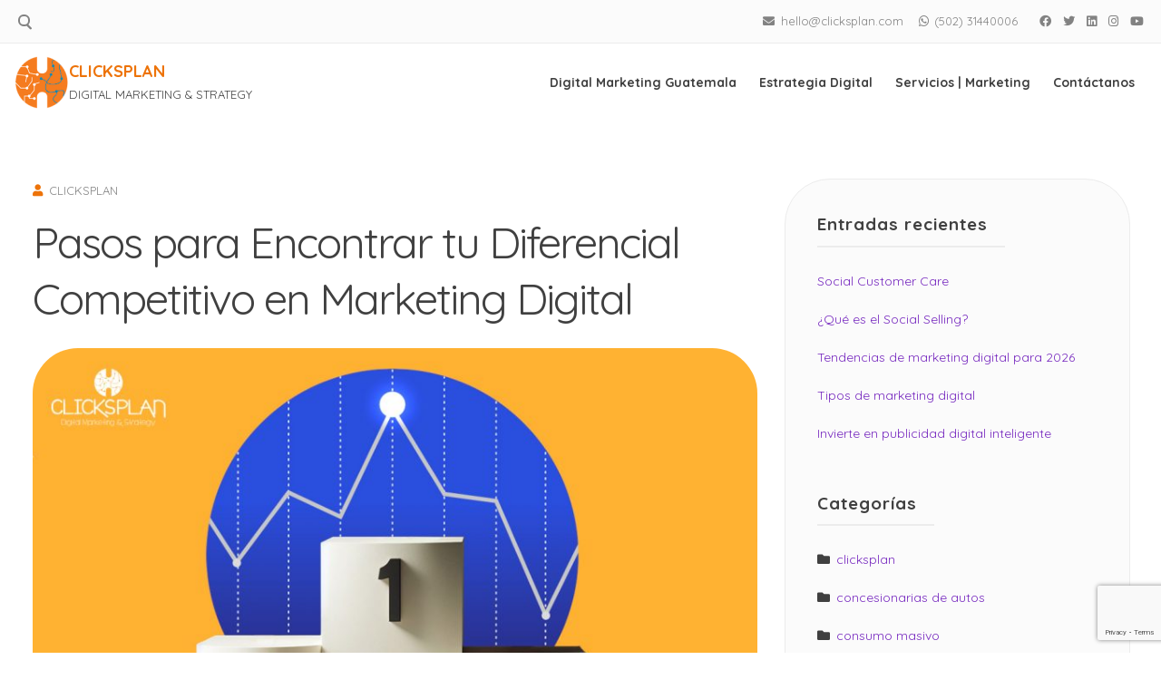

--- FILE ---
content_type: text/html; charset=UTF-8
request_url: https://clicksplan.com/pasos-para-encontrar-tu-diferencial-competitivo-en-marketing-digital/
body_size: 16546
content:
<!doctype html><html dir="ltr" lang="es" prefix="og: https://ogp.me/ns#"><head><meta charset="UTF-8"><meta name="viewport" content="width=device-width, initial-scale=1"><link rel="profile" href="https://gmpg.org/xfn/11"><title>Pasos para Encontrar tu Diferencial Competitivo en Marketing Digital | CLICKSPLAN</title><link rel="stylesheet" id="siteground-optimizer-combined-css-e7ab7b736ff6eea3f72f8bfebefdd90d" href="https://clicksplan.com/wp-content/uploads/siteground-optimizer-assets/siteground-optimizer-combined-css-e7ab7b736ff6eea3f72f8bfebefdd90d.css" media="all" /><link rel="preload" href="https://clicksplan.com/wp-content/uploads/siteground-optimizer-assets/siteground-optimizer-combined-css-e7ab7b736ff6eea3f72f8bfebefdd90d.css" as="style"> <!-- All in One SEO 4.8.2 - aioseo.com --><meta name="description" content="En un mundo empresarial cada vez más competitivo, encontrar y destacar tu diferencial de oferta es esencial para sobresalir entre la multitud y captar la atención de tus clientes potenciales. Si bien puede parecer una tarea desafiante, seguir estos pasos puede ayudarte a identificar qué te hace único y cómo aprovecharlo al máximo.1. Análisis Interno:" /><meta name="robots" content="max-image-preview:large" /><meta name="author" content="CLICKSPLAN"/><meta name="keywords" content="clicksplan,digital marketing,guatemala,marketing digital en guatemala,evolución digital" /><link rel="canonical" href="https://clicksplan.com/pasos-para-encontrar-tu-diferencial-competitivo-en-marketing-digital/" /><meta name="generator" content="All in One SEO (AIOSEO) 4.8.2" /><meta property="og:locale" content="es_ES" /><meta property="og:site_name" content="CLICKSPLAN | DIGITAL MARKETING &amp; STRATEGY" /><meta property="og:type" content="article" /><meta property="og:title" content="Pasos para Encontrar tu Diferencial Competitivo en Marketing Digital | CLICKSPLAN" /><meta property="og:description" content="En un mundo empresarial cada vez más competitivo, encontrar y destacar tu diferencial de oferta es esencial para sobresalir entre la multitud y captar la atención de tus clientes potenciales. Si bien puede parecer una tarea desafiante, seguir estos pasos puede ayudarte a identificar qué te hace único y cómo aprovecharlo al máximo.1. Análisis Interno:" /><meta property="og:url" content="https://clicksplan.com/pasos-para-encontrar-tu-diferencial-competitivo-en-marketing-digital/" /><meta property="og:image" content="https://clicksplan.com/wp-content/uploads/2021/12/cropped-cropped-cropped-unnamed-1-e1640112055263.png" /><meta property="og:image:secure_url" content="https://clicksplan.com/wp-content/uploads/2021/12/cropped-cropped-cropped-unnamed-1-e1640112055263.png" /><meta property="article:published_time" content="2024-03-25T15:10:13+00:00" /><meta property="article:modified_time" content="2024-04-29T19:22:48+00:00" /><meta name="twitter:card" content="summary" /><meta name="twitter:title" content="Pasos para Encontrar tu Diferencial Competitivo en Marketing Digital | CLICKSPLAN" /><meta name="twitter:description" content="En un mundo empresarial cada vez más competitivo, encontrar y destacar tu diferencial de oferta es esencial para sobresalir entre la multitud y captar la atención de tus clientes potenciales. Si bien puede parecer una tarea desafiante, seguir estos pasos puede ayudarte a identificar qué te hace único y cómo aprovecharlo al máximo.1. Análisis Interno:" /><meta name="twitter:image" content="https://clicksplan.com/wp-content/uploads/2021/12/cropped-cropped-cropped-unnamed-1-e1640112055263.png" /> <script type="application/ld+json" class="aioseo-schema"> {"@context":"https:\/\/schema.org","@graph":[{"@type":"Article","@id":"https:\/\/clicksplan.com\/pasos-para-encontrar-tu-diferencial-competitivo-en-marketing-digital\/#article","name":"Pasos para Encontrar tu Diferencial Competitivo en Marketing Digital | CLICKSPLAN","headline":"Pasos para Encontrar tu Diferencial Competitivo en Marketing Digital","author":{"@id":"https:\/\/clicksplan.com\/author\/clicksplan\/#author"},"publisher":{"@id":"https:\/\/clicksplan.com\/#organization"},"image":{"@type":"ImageObject","url":"https:\/\/clicksplan.com\/wp-content\/uploads\/2024\/03\/Abril-26.jpg","width":1200,"height":900},"datePublished":"2024-03-25T15:10:13+00:00","dateModified":"2024-04-29T19:22:48+00:00","inLanguage":"es-ES","mainEntityOfPage":{"@id":"https:\/\/clicksplan.com\/pasos-para-encontrar-tu-diferencial-competitivo-en-marketing-digital\/#webpage"},"isPartOf":{"@id":"https:\/\/clicksplan.com\/pasos-para-encontrar-tu-diferencial-competitivo-en-marketing-digital\/#webpage"},"articleSection":"clicksplan, digital marketing, Evoluci\u00f3n digital, clicksplan, digital marketing, guatemala, marketing digital en guatemala"},{"@type":"BreadcrumbList","@id":"https:\/\/clicksplan.com\/pasos-para-encontrar-tu-diferencial-competitivo-en-marketing-digital\/#breadcrumblist","itemListElement":[{"@type":"ListItem","@id":"https:\/\/clicksplan.com\/#listItem","position":1,"name":"Hogar","item":"https:\/\/clicksplan.com\/","nextItem":{"@type":"ListItem","@id":"https:\/\/clicksplan.com\/pasos-para-encontrar-tu-diferencial-competitivo-en-marketing-digital\/#listItem","name":"Pasos para Encontrar tu Diferencial Competitivo en Marketing Digital"}},{"@type":"ListItem","@id":"https:\/\/clicksplan.com\/pasos-para-encontrar-tu-diferencial-competitivo-en-marketing-digital\/#listItem","position":2,"name":"Pasos para Encontrar tu Diferencial Competitivo en Marketing Digital","previousItem":{"@type":"ListItem","@id":"https:\/\/clicksplan.com\/#listItem","name":"Hogar"}}]},{"@type":"Organization","@id":"https:\/\/clicksplan.com\/#organization","name":"CLICKSPLAN MARKETING DIGITAL EN GUATEMALA","description":"DIGITAL MARKETING & STRATEGY","url":"https:\/\/clicksplan.com\/","logo":{"@type":"ImageObject","url":"https:\/\/clicksplan.com\/wp-content\/uploads\/2021\/12\/cropped-cropped-cropped-unnamed-1-e1640112055263.png","@id":"https:\/\/clicksplan.com\/pasos-para-encontrar-tu-diferencial-competitivo-en-marketing-digital\/#organizationLogo","width":60,"height":60},"image":{"@id":"https:\/\/clicksplan.com\/pasos-para-encontrar-tu-diferencial-competitivo-en-marketing-digital\/#organizationLogo"}},{"@type":"Person","@id":"https:\/\/clicksplan.com\/author\/clicksplan\/#author","url":"https:\/\/clicksplan.com\/author\/clicksplan\/","name":"CLICKSPLAN","image":{"@type":"ImageObject","@id":"https:\/\/clicksplan.com\/pasos-para-encontrar-tu-diferencial-competitivo-en-marketing-digital\/#authorImage","url":"https:\/\/secure.gravatar.com\/avatar\/d571ebdd1f7a7675d43f48ac1658d3be5342af454e91c7441f7ab6ad5d03a3db?s=96&d=mm&r=g","width":96,"height":96,"caption":"CLICKSPLAN"}},{"@type":"WebPage","@id":"https:\/\/clicksplan.com\/pasos-para-encontrar-tu-diferencial-competitivo-en-marketing-digital\/#webpage","url":"https:\/\/clicksplan.com\/pasos-para-encontrar-tu-diferencial-competitivo-en-marketing-digital\/","name":"Pasos para Encontrar tu Diferencial Competitivo en Marketing Digital | CLICKSPLAN","description":"En un mundo empresarial cada vez m\u00e1s competitivo, encontrar y destacar tu diferencial de oferta es esencial para sobresalir entre la multitud y captar la atenci\u00f3n de tus clientes potenciales. Si bien puede parecer una tarea desafiante, seguir estos pasos puede ayudarte a identificar qu\u00e9 te hace \u00fanico y c\u00f3mo aprovecharlo al m\u00e1ximo.1. An\u00e1lisis Interno:","inLanguage":"es-ES","isPartOf":{"@id":"https:\/\/clicksplan.com\/#website"},"breadcrumb":{"@id":"https:\/\/clicksplan.com\/pasos-para-encontrar-tu-diferencial-competitivo-en-marketing-digital\/#breadcrumblist"},"author":{"@id":"https:\/\/clicksplan.com\/author\/clicksplan\/#author"},"creator":{"@id":"https:\/\/clicksplan.com\/author\/clicksplan\/#author"},"image":{"@type":"ImageObject","url":"https:\/\/clicksplan.com\/wp-content\/uploads\/2024\/03\/Abril-26.jpg","@id":"https:\/\/clicksplan.com\/pasos-para-encontrar-tu-diferencial-competitivo-en-marketing-digital\/#mainImage","width":1200,"height":900},"primaryImageOfPage":{"@id":"https:\/\/clicksplan.com\/pasos-para-encontrar-tu-diferencial-competitivo-en-marketing-digital\/#mainImage"},"datePublished":"2024-03-25T15:10:13+00:00","dateModified":"2024-04-29T19:22:48+00:00"},{"@type":"WebSite","@id":"https:\/\/clicksplan.com\/#website","url":"https:\/\/clicksplan.com\/","name":"CLICKSPLAN DIGITAL MARKETING & STRATEGY","alternateName":"CLICKSPLAN","description":"DIGITAL MARKETING & STRATEGY","inLanguage":"es-ES","publisher":{"@id":"https:\/\/clicksplan.com\/#organization"}}]} </script> <!-- All in One SEO --><meta name="dlm-version" content="5.0.23"><link rel='dns-prefetch' href='//fonts.googleapis.com' /><link rel="alternate" type="application/rss+xml" title="CLICKSPLAN &raquo; Feed" href="https://clicksplan.com/feed/" /><link rel="alternate" type="application/rss+xml" title="CLICKSPLAN &raquo; Feed de los comentarios" href="https://clicksplan.com/comments/feed/" /><link rel="alternate" title="oEmbed (JSON)" type="application/json+oembed" href="https://clicksplan.com/wp-json/oembed/1.0/embed?url=https%3A%2F%2Fclicksplan.com%2Fpasos-para-encontrar-tu-diferencial-competitivo-en-marketing-digital%2F" /><link rel="alternate" title="oEmbed (XML)" type="text/xml+oembed" href="https://clicksplan.com/wp-json/oembed/1.0/embed?url=https%3A%2F%2Fclicksplan.com%2Fpasos-para-encontrar-tu-diferencial-competitivo-en-marketing-digital%2F&#038;format=xml" /> <style id='wp-img-auto-sizes-contain-inline-css'> img:is([sizes=auto i],[sizes^="auto," i]){contain-intrinsic-size:3000px 1500px}
/*# sourceURL=wp-img-auto-sizes-contain-inline-css */ </style> <style id='classic-theme-styles-inline-css'> /*! This file is auto-generated */
.wp-block-button__link{color:#fff;background-color:#32373c;border-radius:9999px;box-shadow:none;text-decoration:none;padding:calc(.667em + 2px) calc(1.333em + 2px);font-size:1.125em}.wp-block-file__button{background:#32373c;color:#fff;text-decoration:none}
/*# sourceURL=/wp-includes/css/classic-themes.min.css */ </style> <style id='global-styles-inline-css'> :root{--wp--preset--aspect-ratio--square: 1;--wp--preset--aspect-ratio--4-3: 4/3;--wp--preset--aspect-ratio--3-4: 3/4;--wp--preset--aspect-ratio--3-2: 3/2;--wp--preset--aspect-ratio--2-3: 2/3;--wp--preset--aspect-ratio--16-9: 16/9;--wp--preset--aspect-ratio--9-16: 9/16;--wp--preset--color--black: #000000;--wp--preset--color--cyan-bluish-gray: #abb8c3;--wp--preset--color--white: #ffffff;--wp--preset--color--pale-pink: #f78da7;--wp--preset--color--vivid-red: #cf2e2e;--wp--preset--color--luminous-vivid-orange: #ff6900;--wp--preset--color--luminous-vivid-amber: #fcb900;--wp--preset--color--light-green-cyan: #7bdcb5;--wp--preset--color--vivid-green-cyan: #00d084;--wp--preset--color--pale-cyan-blue: #8ed1fc;--wp--preset--color--vivid-cyan-blue: #0693e3;--wp--preset--color--vivid-purple: #9b51e0;--wp--preset--gradient--vivid-cyan-blue-to-vivid-purple: linear-gradient(135deg,rgb(6,147,227) 0%,rgb(155,81,224) 100%);--wp--preset--gradient--light-green-cyan-to-vivid-green-cyan: linear-gradient(135deg,rgb(122,220,180) 0%,rgb(0,208,130) 100%);--wp--preset--gradient--luminous-vivid-amber-to-luminous-vivid-orange: linear-gradient(135deg,rgb(252,185,0) 0%,rgb(255,105,0) 100%);--wp--preset--gradient--luminous-vivid-orange-to-vivid-red: linear-gradient(135deg,rgb(255,105,0) 0%,rgb(207,46,46) 100%);--wp--preset--gradient--very-light-gray-to-cyan-bluish-gray: linear-gradient(135deg,rgb(238,238,238) 0%,rgb(169,184,195) 100%);--wp--preset--gradient--cool-to-warm-spectrum: linear-gradient(135deg,rgb(74,234,220) 0%,rgb(151,120,209) 20%,rgb(207,42,186) 40%,rgb(238,44,130) 60%,rgb(251,105,98) 80%,rgb(254,248,76) 100%);--wp--preset--gradient--blush-light-purple: linear-gradient(135deg,rgb(255,206,236) 0%,rgb(152,150,240) 100%);--wp--preset--gradient--blush-bordeaux: linear-gradient(135deg,rgb(254,205,165) 0%,rgb(254,45,45) 50%,rgb(107,0,62) 100%);--wp--preset--gradient--luminous-dusk: linear-gradient(135deg,rgb(255,203,112) 0%,rgb(199,81,192) 50%,rgb(65,88,208) 100%);--wp--preset--gradient--pale-ocean: linear-gradient(135deg,rgb(255,245,203) 0%,rgb(182,227,212) 50%,rgb(51,167,181) 100%);--wp--preset--gradient--electric-grass: linear-gradient(135deg,rgb(202,248,128) 0%,rgb(113,206,126) 100%);--wp--preset--gradient--midnight: linear-gradient(135deg,rgb(2,3,129) 0%,rgb(40,116,252) 100%);--wp--preset--font-size--small: 14px;--wp--preset--font-size--medium: 20px;--wp--preset--font-size--large: 20px;--wp--preset--font-size--x-large: 42px;--wp--preset--font-size--regular: 16px;--wp--preset--font-size--larger: 24px;--wp--preset--spacing--20: 0.44rem;--wp--preset--spacing--30: 0.67rem;--wp--preset--spacing--40: 1rem;--wp--preset--spacing--50: 1.5rem;--wp--preset--spacing--60: 2.25rem;--wp--preset--spacing--70: 3.38rem;--wp--preset--spacing--80: 5.06rem;--wp--preset--shadow--natural: 6px 6px 9px rgba(0, 0, 0, 0.2);--wp--preset--shadow--deep: 12px 12px 50px rgba(0, 0, 0, 0.4);--wp--preset--shadow--sharp: 6px 6px 0px rgba(0, 0, 0, 0.2);--wp--preset--shadow--outlined: 6px 6px 0px -3px rgb(255, 255, 255), 6px 6px rgb(0, 0, 0);--wp--preset--shadow--crisp: 6px 6px 0px rgb(0, 0, 0);}:where(.is-layout-flex){gap: 0.5em;}:where(.is-layout-grid){gap: 0.5em;}body .is-layout-flex{display: flex;}.is-layout-flex{flex-wrap: wrap;align-items: center;}.is-layout-flex > :is(*, div){margin: 0;}body .is-layout-grid{display: grid;}.is-layout-grid > :is(*, div){margin: 0;}:where(.wp-block-columns.is-layout-flex){gap: 2em;}:where(.wp-block-columns.is-layout-grid){gap: 2em;}:where(.wp-block-post-template.is-layout-flex){gap: 1.25em;}:where(.wp-block-post-template.is-layout-grid){gap: 1.25em;}.has-black-color{color: var(--wp--preset--color--black) !important;}.has-cyan-bluish-gray-color{color: var(--wp--preset--color--cyan-bluish-gray) !important;}.has-white-color{color: var(--wp--preset--color--white) !important;}.has-pale-pink-color{color: var(--wp--preset--color--pale-pink) !important;}.has-vivid-red-color{color: var(--wp--preset--color--vivid-red) !important;}.has-luminous-vivid-orange-color{color: var(--wp--preset--color--luminous-vivid-orange) !important;}.has-luminous-vivid-amber-color{color: var(--wp--preset--color--luminous-vivid-amber) !important;}.has-light-green-cyan-color{color: var(--wp--preset--color--light-green-cyan) !important;}.has-vivid-green-cyan-color{color: var(--wp--preset--color--vivid-green-cyan) !important;}.has-pale-cyan-blue-color{color: var(--wp--preset--color--pale-cyan-blue) !important;}.has-vivid-cyan-blue-color{color: var(--wp--preset--color--vivid-cyan-blue) !important;}.has-vivid-purple-color{color: var(--wp--preset--color--vivid-purple) !important;}.has-black-background-color{background-color: var(--wp--preset--color--black) !important;}.has-cyan-bluish-gray-background-color{background-color: var(--wp--preset--color--cyan-bluish-gray) !important;}.has-white-background-color{background-color: var(--wp--preset--color--white) !important;}.has-pale-pink-background-color{background-color: var(--wp--preset--color--pale-pink) !important;}.has-vivid-red-background-color{background-color: var(--wp--preset--color--vivid-red) !important;}.has-luminous-vivid-orange-background-color{background-color: var(--wp--preset--color--luminous-vivid-orange) !important;}.has-luminous-vivid-amber-background-color{background-color: var(--wp--preset--color--luminous-vivid-amber) !important;}.has-light-green-cyan-background-color{background-color: var(--wp--preset--color--light-green-cyan) !important;}.has-vivid-green-cyan-background-color{background-color: var(--wp--preset--color--vivid-green-cyan) !important;}.has-pale-cyan-blue-background-color{background-color: var(--wp--preset--color--pale-cyan-blue) !important;}.has-vivid-cyan-blue-background-color{background-color: var(--wp--preset--color--vivid-cyan-blue) !important;}.has-vivid-purple-background-color{background-color: var(--wp--preset--color--vivid-purple) !important;}.has-black-border-color{border-color: var(--wp--preset--color--black) !important;}.has-cyan-bluish-gray-border-color{border-color: var(--wp--preset--color--cyan-bluish-gray) !important;}.has-white-border-color{border-color: var(--wp--preset--color--white) !important;}.has-pale-pink-border-color{border-color: var(--wp--preset--color--pale-pink) !important;}.has-vivid-red-border-color{border-color: var(--wp--preset--color--vivid-red) !important;}.has-luminous-vivid-orange-border-color{border-color: var(--wp--preset--color--luminous-vivid-orange) !important;}.has-luminous-vivid-amber-border-color{border-color: var(--wp--preset--color--luminous-vivid-amber) !important;}.has-light-green-cyan-border-color{border-color: var(--wp--preset--color--light-green-cyan) !important;}.has-vivid-green-cyan-border-color{border-color: var(--wp--preset--color--vivid-green-cyan) !important;}.has-pale-cyan-blue-border-color{border-color: var(--wp--preset--color--pale-cyan-blue) !important;}.has-vivid-cyan-blue-border-color{border-color: var(--wp--preset--color--vivid-cyan-blue) !important;}.has-vivid-purple-border-color{border-color: var(--wp--preset--color--vivid-purple) !important;}.has-vivid-cyan-blue-to-vivid-purple-gradient-background{background: var(--wp--preset--gradient--vivid-cyan-blue-to-vivid-purple) !important;}.has-light-green-cyan-to-vivid-green-cyan-gradient-background{background: var(--wp--preset--gradient--light-green-cyan-to-vivid-green-cyan) !important;}.has-luminous-vivid-amber-to-luminous-vivid-orange-gradient-background{background: var(--wp--preset--gradient--luminous-vivid-amber-to-luminous-vivid-orange) !important;}.has-luminous-vivid-orange-to-vivid-red-gradient-background{background: var(--wp--preset--gradient--luminous-vivid-orange-to-vivid-red) !important;}.has-very-light-gray-to-cyan-bluish-gray-gradient-background{background: var(--wp--preset--gradient--very-light-gray-to-cyan-bluish-gray) !important;}.has-cool-to-warm-spectrum-gradient-background{background: var(--wp--preset--gradient--cool-to-warm-spectrum) !important;}.has-blush-light-purple-gradient-background{background: var(--wp--preset--gradient--blush-light-purple) !important;}.has-blush-bordeaux-gradient-background{background: var(--wp--preset--gradient--blush-bordeaux) !important;}.has-luminous-dusk-gradient-background{background: var(--wp--preset--gradient--luminous-dusk) !important;}.has-pale-ocean-gradient-background{background: var(--wp--preset--gradient--pale-ocean) !important;}.has-electric-grass-gradient-background{background: var(--wp--preset--gradient--electric-grass) !important;}.has-midnight-gradient-background{background: var(--wp--preset--gradient--midnight) !important;}.has-small-font-size{font-size: var(--wp--preset--font-size--small) !important;}.has-medium-font-size{font-size: var(--wp--preset--font-size--medium) !important;}.has-large-font-size{font-size: var(--wp--preset--font-size--large) !important;}.has-x-large-font-size{font-size: var(--wp--preset--font-size--x-large) !important;}
:where(.wp-block-post-template.is-layout-flex){gap: 1.25em;}:where(.wp-block-post-template.is-layout-grid){gap: 1.25em;}
:where(.wp-block-term-template.is-layout-flex){gap: 1.25em;}:where(.wp-block-term-template.is-layout-grid){gap: 1.25em;}
:where(.wp-block-columns.is-layout-flex){gap: 2em;}:where(.wp-block-columns.is-layout-grid){gap: 2em;}
:root :where(.wp-block-pullquote){font-size: 1.5em;line-height: 1.6;}
/*# sourceURL=global-styles-inline-css */ </style> <style id='attesa-style-inline-css'> h1,h2,h3,h4,h5,h6,p.site-title,blockquote{font-family:Quicksand,sans-serif}body,button,input,select,optgroup,textarea{font-family:Quicksand,sans-serif}body.no-sidebar #primary.content-area{width:67%}button,input[type]:not([type="file"]):not([type="hidden"]):not([type="image"]):not([type="checkbox"]),textarea,select,.attesaMenuButton,.navigation.pagination .nav-links a,.page-links a,.navigation.pagination .nav-links span.current,.page-links .current,aside ul.menu .indicatorBar,aside ul.product-categories .indicatorBar,.widget_tag_cloud a,.widget.widget_search input[type="search"],.widget.widget_search input[type="submit"],#secondary .sidebar-container,header.page-header,.entry-footer .read-more a,.post-thumbnail img,#toTop,#comments article footer img,#comments .reply,.site-social-float a,body.attesa-blog-grid .hentry,body.attesa-blog-masonry .hentry,fieldset,.attesaPostWidget img,.site-social-widget .attesa-social,.attesaFeatBoxContainer .attesaproFeatBoxButton a,.attesa-contact-info i,.attesa-post-slider-readmore p a,.attesa-breadcrumbs,.rank-math-breadcrumb,.awp-ajax-search.shortcode .awp-search-results ul li img,.bypostauthor>article{border-radius:50px}#wp-calendar>caption{border-top-left-radius:50px;border-top-right-radius:50px}.nav-middle-top-title .attesa-logo img{max-height:65px}@media all and (min-width:1024px){}.main-navigation li,.main-navigation-popup li{font-weight:bold;text-transform:none}.nav-middle:not(.format_featuredtitle) .container .mainHead{float:right}.attesaFeatBox .attesaFeatBoxOpacityPost{background-color:rgba(245,245,245,0.3)}#toTop{right:20px}#primary.content-area{float:left}blockquote::before,a,a:visited,.menustyle_default>div>ul>li:hover>a,.menustyle_default>div>ul>li:focus>a,.menustyle_default>div>ul>.current_page_item>a,.menustyle_default>div>ul>.current-menu-item>a,.menustyle_default>div>ul>.current_page_ancestor>a,.menustyle_default>div>ul>.current-menu-ancestor>a,.menustyle_default>div>ul>.current_page_parent>a,.entry-meta i,.entry-footer span i,.site-social-header a:hover,.site-social-header a:focus,.site-social-header a:active{color:#ed7309}button,input[type="button"],input[type="reset"],input[type="submit"],.main-navigation>div>ul>li>a::before,.main-navigation-popup>div ul li a::before,.attesaMenuButton,.navigation.pagination .nav-links a,.page-links a,.widget_tag_cloud a,.entry-footer .read-more a,#toTop,ul.products li.product .tinvwl_add_to_wishlist_button,.attesa-pro-sharing-box-container.style_astheme a:hover,.attesa-pro-sharing-box-container.style_astheme a:focus,.attesa-pro-sharing-box-container.style_astheme a:active,.attesaFeatBoxContainer .attesaproFeatBoxButton a,.attesa-infinite-button-container .attesa-infinite-scroll-more-button,.bypostauthor>article::after,.attesa-menu-badge{background-color:#ed7309}input[type]:focus:not([type="button"]):not([type="reset"]):not([type="submit"]):not([type="file"]):not([type="hidden"]):not([type="image"]):not([type="checkbox"]),textarea:focus,.navigation.pagination .nav-links span.current,.page-links .current,.footerArea,body.attesa-blog-grid .sticky,body.attesa-blog-masonry .sticky,.prev_next_buttons a:hover,.prev_next_buttons a:focus,.prev_next_buttons a:active,.site-social-float a:hover,.site-social-float a:focus,.site-social-float a:active,.attesa-pro-sharing-box-container.style_astheme a,.awp-ajax-search.shortcode .awp-search-results.filled{border-color:#ed7309}body,button,input,select,optgroup,textarea,input[type]:focus:not([type="button"]):not([type="reset"]):not([type="submit"]):not([type="file"]):not([type="hidden"]):not([type="image"]):not([type="checkbox"]),textarea:focus,a:hover,a:focus,a:active,.entry-title a,.post-navigation span.meta-nav,#comments .reply a,.main-navigation>div>ul>li>a,.attesaFeatBoxTitle .entry-title,.site-social-header a,.site-social-float a,.prev_next_buttons a,.attesa-main-menu-container.open_pushmenu .attesa-close-pushmenu,form.attesa-pro-ajax-search-shortocode button i{color:#404040}button:hover,input[type="button"]:hover,input[type="reset"]:hover,input[type="submit"]:hover,button:active,button:focus,input[type="button"]:active,input[type="button"]:focus,input[type="reset"]:active,input[type="reset"]:focus,input[type="submit"]:active,input[type="submit"]:focus,.main-navigation ul ul a,.navigation.pagination .nav-links a:hover,.navigation.pagination .nav-links a:focus,.page-links a:hover,.page-links a:focus,.widget_tag_cloud a:hover,.widget_tag_cloud a:focus,.widget_tag_cloud a:active,.hamburger-menu .menu__line,.hamburger-menu .menu__plus,.entry-footer .read-more a:hover,.entry-footer .read-more a:focus,.entry-footer .read-more a:active,.aLoader2,.attesaFeatBoxContainer .attesaproFeatBoxButton a:hover,.attesaFeatBoxContainer .attesaproFeatBoxButton a:focus,.attesaFeatBoxContainer .attesaproFeatBoxButton a:active,.square-full-screen,.attesa-infinite-button-container .attesa-infinite-scroll-more-button:hover,.attesa-infinite-button-container .attesa-infinite-scroll-more-button:focus,.attesa-infinite-button-container .attesa-infinite-scroll-more-button:active{background-color:#404040}.hamburger-menu .menu__circle{border-color:#404040}.aLoader1{border-top-color:#404040}@media all and (max-width:1025px){.main-navigation ul ul a,.main-navigation ul li .indicator:before{color:#404040 !important}}.attesaLoader,.attesa-site-wrap,#masthead.menuMinor,body:not(.withOverlayMenu) #masthead,#masthead .nav-middle.fixed,.awp-ajax-search.shortcode .awp-search-results{background-color:#ffffff}button,input[type="button"],input[type="reset"],input[type="submit"],.main-navigation>div>ul>li.attesaMenuButton>a,.main-navigation>div>ul>li.attesaMenuButton>a:hover,.main-navigation>div>ul>li.attesaMenuButton>a:focus,.main-navigation>div>ul>li.attesaMenuButton>a:active,#toTop,.main-navigation ul ul a,.navigation.pagination .nav-links a,.page-links a,.navigation.pagination .nav-links a:hover,.navigation.pagination .nav-links a:focus,.page-links a:hover,.page-links a:focus,ul.products li.product .tinvwl_add_to_wishlist_button,.attesaFeatBoxContainer .attesaproFeatBoxButton a,.attesa-menu-badge{color:#ffffff}.main-navigation ul li.attesaMenuButton .indicator:before{color:#ffffff !important}@media all and (max-width:1025px){.attesa-main-menu-container{background-color:#ffffff}.main-navigation>div ul li.attesaMenuButton a,.main-navigation>div ul li.attesaMenuButton a:hover,.main-navigation>div ul li.attesaMenuButton a:focus,.main-navigation>div ul li.attesaMenuButton a:active{color:#ffffff !important}}input[type]:not([type="button"]):not([type="reset"]):not([type="submit"]):not([type="file"]):not([type="hidden"]):not([type="image"]):not([type="checkbox"]),textarea,select,header.page-header,.site-social-float a,#comments .reply,.prev_next_buttons a,.attesa-pro-sharing-box-container,.attesa-breadcrumbs,.rank-math-breadcrumb,.attesa-main-menu-container.open_pushmenu .attesa-close-pushmenu,.wp-block-image,.bypostauthor>article,.attesa-related-list{background-color:#fbfbfb}.widget_tag_cloud a,.entry-footer .read-more a,.attesa-pro-sharing-box-container.style_astheme a:hover,.attesa-pro-sharing-box-container.style_astheme a:focus,.attesa-pro-sharing-box-container.style_astheme a:active,.attesa-infinite-button-container .attesa-infinite-scroll-more-button{color:#fbfbfb}.entry-content,.entry-summary,.entry-meta,.entry-meta a,.entry-footer span a,.attesa-pro-sharing-box a{color:#828282}hr,.site-social-widget .attesa-social{background-color:#ececec}input[type]:not([type="button"]):not([type="reset"]):not([type="submit"]):not([type="file"]):not([type="hidden"]):not([type="image"]):not([type="checkbox"]),textarea,select,.site-main .comment-navigation,.site-main .posts-navigation,.site-main .post-navigation,.site-main .navigation.pagination,.authorAbout,.relatedBox,header.page-header,.site-social-float a,.hentry,#comments ol .pingback,#comments ol article,#comments .reply,#payment .payment_methods li,fieldset,.attesa-pro-sharing-box-container,.attesa-breadcrumbs,.rank-math-breadcrumb,.attesa-main-menu-container.open_pushmenu .attesa-close-pushmenu,.wp-block-image,.awp-ajax-search.shortcode .awp-search-results ul li,.relatedBox.list .theImgRelated{border-color:#ececec}@media all and (max-width:1025px){.main-navigation li,.main-navigation ul li .indicator,.main-navigation>div>ul>li>ul.sub-menu,.attesa-main-menu-container{border-color:#ececec}}.nav-top,.search-icon .circle,.search-container{background-color:#fbfbfb}.third-navigation li.attesaMenuButton a,.nav-top .attesa-menu-badge{color:#fbfbfb}.nav-top{border-color:#ececec}.nav-top,.top-block-left a,.top-block-left a:hover,.top-block-left a:focus,.top-block-left a:active,.third-navigation li a,.search-icon .circle,.search-container input[type="search"],.search-container input[type="search"]:focus,.top-block-left .site-social-top a{color:#828282}.search-container input[type="search"]::placeholder{color:#828282}.search-container input[type="search"]:-ms-input-placeholder{color:#828282}.search-container input[type="search"]::-ms-input-placeholder{color:#828282}.search-icon .handle,.search-icon .handle:after{background-color:#828282}#secondary .sidebar-container a,#secondary .attesa-contact-info i{color:#7628bf}#secondary .widget_tag_cloud a,#secondary button,#secondary input[type="button"],#secondary input[type="reset"],#secondary input[type="submit"],#secondary #wp-calendar>caption,#secondary .attesaMenuButton{background-color:#7628bf}#secondary input[type]:focus:not([type="button"]):not([type="reset"]):not([type="submit"]):not([type="file"]):not([type="hidden"]):not([type="image"]):not([type="checkbox"]),#secondary textarea:focus,#secondary #wp-calendar tbody td#today,#secondary .awp-ajax-search.shortcode .awp-search-results.filled{border-color:#7628bf}#secondary .sidebar-container,#secondary .sidebar-container a:hover,#secondary .sidebar-container a:focus,#secondary .sidebar-container a:active,#secondary ul.product-categories li a:before,#secondary input[type]:not([type="button"]):not([type="reset"]):not([type="submit"]):not([type="file"]):not([type="hidden"]):not([type="image"]):not([type="checkbox"]),#secondary textarea,#secondary input[type]:focus:not([type="button"]):not([type="reset"]):not([type="submit"]):not([type="file"]):not([type="hidden"]):not([type="image"]):not([type="checkbox"]),#secondary textarea:focus,#secondary .attesa-contact-info a,#secondary form.attesa-pro-ajax-search-shortocode button i{color:#404040}#secondary .widget_tag_cloud a:hover,#secondary .widget_tag_cloud a:focus,#secondary .widget_tag_cloud a:active,#secondary button:hover,#secondary input[type="button"]:hover,#secondary input[type="reset"]:hover,#secondary input[type="submit"]:hover,#secondary button:active,#secondary button:focus,#secondary input[type="button"]:active,#secondary input[type="button"]:focus,#secondary input[type="reset"]:active,#secondary input[type="reset"]:focus,#secondary input[type="submit"]:active,#secondary input[type="submit"]:focus,#secondary .attesa-menu-badge{background-color:#404040}#secondary input[type="search"]::placeholder{color:#404040}#secondary input[type="search"]:-ms-input-placeholder{color:#404040}#secondary input[type="search"]::-ms-input-placeholder{color:#404040}#secondary .sidebar-container,#secondary input[type]:not([type="button"]):not([type="reset"]):not([type="submit"]):not([type="file"]):not([type="hidden"]):not([type="image"]):not([type="checkbox"]),#secondary textarea,#secondary .awp-ajax-search.shortcode .awp-search-results{background-color:#fbfbfb}#secondary button,#secondary input[type="button"],#secondary input[type="reset"],#secondary input[type="submit"],#secondary #wp-calendar>caption,#secondary .widget_tag_cloud a,#secondary .widget_tag_cloud a:hover,#secondary .widget_tag_cloud a:focus,#secondary .widget_tag_cloud a:active,#secondary .attesaMenuButton a,#secondary .attesaMenuButton a:hover,#secondary .attesaMenuButton a:focus,#secondary .attesaMenuButton a:active,#secondary .attesa-menu-badge{color:#fbfbfb}#secondary .sidebar-container,#secondary .widget .widget-title .widgets-heading,#secondary input[type]:not([type="button"]):not([type="reset"]):not([type="submit"]):not([type="file"]):not([type="hidden"]):not([type="image"]):not([type="checkbox"]),#secondary textarea,#secondary #wp-calendar tbody td,#secondary fieldset,#secondary .awp-ajax-search.shortcode .awp-search-results ul li{border-color:#ececec}#secondary ul.menu .indicatorBar,#secondary ul.product-categories .indicatorBar,#secondary .site-social-widget .attesa-social,#secondary .attesa-contact-info i{background-color:#ececec}.footerArea a,.footerArea .attesa-contact-info i{color:#aeaeae}.footerArea .widget_tag_cloud a,.footerArea button,.footerArea input[type="button"],.footerArea input[type="reset"],.footerArea input[type="submit"],.footerArea #wp-calendar>caption,.footerArea .attesaMenuButton{background-color:#aeaeae}.footerArea input[type]:focus:not([type="button"]):not([type="reset"]):not([type="submit"]):not([type="file"]):not([type="hidden"]):not([type="image"]):not([type="checkbox"]),.footerArea textarea:focus,.footerArea #wp-calendar tbody td#today,.footerArea .awp-ajax-search.shortcode .awp-search-results.filled{border-color:#aeaeae}.footerArea,.footerArea a:hover,.footerArea a:focus,.footerArea a:active,.footerArea ul.product-categories li a:before,.footerArea input[type]:not([type="button"]):not([type="reset"]):not([type="submit"]):not([type="file"]):not([type="hidden"]):not([type="image"]):not([type="checkbox"]),.footerArea textarea,.footerArea input[type]:focus:not([type="button"]):not([type="reset"]):not([type="submit"]):not([type="file"]):not([type="hidden"]):not([type="image"]):not([type="checkbox"]),.footerArea textarea:focus,.footerArea .attesa-contact-info a,.footerArea form.attesa-pro-ajax-search-shortocode button i{color:#f0f0f0}.footerArea .widget_tag_cloud a:hover,.footerArea .widget_tag_cloud a:focus,.footerArea .widget_tag_cloud a:active,.footerArea button:hover,.footerArea input[type="button"]:hover,.footerArea input[type="reset"]:hover,.footerArea input[type="submit"]:hover,.footerArea button:active,.footerArea button:focus,.footerArea input[type="button"]:active,.footerArea input[type="button"]:focus,.footerArea input[type="reset"]:active,.footerArea input[type="reset"]:focus,.footerArea input[type="submit"]:active,.footerArea input[type="submit"]:focus,.footerArea .attesa-menu-badge{background-color:#f0f0f0}.footerArea input[type="search"]::placeholder{color:#f0f0f0}.footerArea input[type="search"]:-ms-input-placeholder{color:#f0f0f0}.footerArea input[type="search"]::-ms-input-placeholder{color:#f0f0f0}.footerArea,.footerArea input[type]:not([type="button"]):not([type="reset"]):not([type="submit"]):not([type="file"]):not([type="hidden"]):not([type="image"]):not([type="checkbox"]),.footerArea textarea,.footerArea .awp-ajax-search.shortcode .awp-search-results{background-color:#3f3f3f}.footerArea button,.footerArea input[type="button"],.footerArea input[type="reset"],.footerArea input[type="submit"],.footerArea #wp-calendar>caption,.footerArea .widget_tag_cloud a,.footerArea .widget_tag_cloud a:hover,.footerArea .widget_tag_cloud a:focus,.footerArea .widget_tag_cloud a:active,.footerArea .attesaMenuButton a,.footerArea .attesaMenuButton a:hover,.footerArea .attesaMenuButton a:focus,.footerArea .attesaMenuButton a:active,.footerArea .attesa-menu-badge{color:#3f3f3f}.footerArea .widget .widget-title .widgets-heading,.footerArea input[type]:not([type="button"]):not([type="reset"]):not([type="submit"]):not([type="file"]):not([type="hidden"]):not([type="image"]):not([type="checkbox"]),.footerArea textarea,.footerArea #wp-calendar tbody td,.footerArea fieldset,.footerArea .awp-ajax-search.shortcode .awp-search-results ul li{border-color:#bcbcbc}.footerArea ul.menu .indicatorBar,.footerArea ul.product-categories .indicatorBar,.footerArea .site-social-widget .attesa-social,.footerArea .attesa-contact-info i{background-color:#bcbcbc}
/*# sourceURL=attesa-style-inline-css */ </style><link rel='stylesheet' id='attesa-googlefonts-css' href='//fonts.googleapis.com/css2?family=Quicksand:wght@400;700&#038;family=Quicksand:wght@400;700&#038;display=swap' media='all' /> <script defer src="https://clicksplan.com/wp-includes/js/jquery/jquery.min.js?ver=3.7.1" id="jquery-core-js"></script><link rel="https://api.w.org/" href="https://clicksplan.com/wp-json/" /><link rel="alternate" title="JSON" type="application/json" href="https://clicksplan.com/wp-json/wp/v2/posts/1253" /><link rel="EditURI" type="application/rsd+xml" title="RSD" href="https://clicksplan.com/xmlrpc.php?rsd" /><link rel='shortlink' href='https://clicksplan.com/?p=1253' /><meta name="generator" content="Elementor 3.34.2; features: additional_custom_breakpoints; settings: css_print_method-external, google_font-enabled, font_display-auto"> <style> .e-con.e-parent:nth-of-type(n+4):not(.e-lazyloaded):not(.e-no-lazyload),
 .e-con.e-parent:nth-of-type(n+4):not(.e-lazyloaded):not(.e-no-lazyload) * {
 background-image: none !important;
 }
 @media screen and (max-height: 1024px) {
 .e-con.e-parent:nth-of-type(n+3):not(.e-lazyloaded):not(.e-no-lazyload),
 .e-con.e-parent:nth-of-type(n+3):not(.e-lazyloaded):not(.e-no-lazyload) * {
 background-image: none !important;
 }
 }
 @media screen and (max-height: 640px) {
 .e-con.e-parent:nth-of-type(n+2):not(.e-lazyloaded):not(.e-no-lazyload),
 .e-con.e-parent:nth-of-type(n+2):not(.e-lazyloaded):not(.e-no-lazyload) * {
 background-image: none !important;
 }
 } </style><link rel="icon" href="https://clicksplan.com/wp-content/uploads/2020/05/cropped-cropped-logo_clicksplan2-e1593729954932-1-32x32.png" sizes="32x32" /><link rel="icon" href="https://clicksplan.com/wp-content/uploads/2020/05/cropped-cropped-logo_clicksplan2-e1593729954932-1-192x192.png" sizes="192x192" /><link rel="apple-touch-icon" href="https://clicksplan.com/wp-content/uploads/2020/05/cropped-cropped-logo_clicksplan2-e1593729954932-1-180x180.png" /><meta name="msapplication-TileImage" content="https://clicksplan.com/wp-content/uploads/2020/05/cropped-cropped-logo_clicksplan2-e1593729954932-1-270x270.png" /> <style id="wp-custom-css"> .elementor-149 .elementor-element.elementor-element-581bb39 .attesa-extra-heading-typewriter-wrap .attesa-extra-headline-typewriter {
 text-align: left;
 font-size: 50px;
    font-weight: 300;
 padding: 350px 40px 100px;}  .elementor-149 .elementor-element.elementor-element-581bb39 .attesa-extra-heading-typewriter-wrap .attesa-extra-headline-typewriter body @media only screen and (max-width: 299px){
 font-size: 10px;
 padding: 12px;
 }
.elementor-149 .elementor-element.elementor-element-581bb39 .attesa-extra-heading-typewriter-wrap .attesa-extra-heading-typewriter-before {
 color: #ffffff;
 width: auto;
 display: initial;
}
container input, .elementor-widget-container .fm-form-container textarea, .elementor-widget-container .fm-form-container select, .elementor-widget-container .fm-form-container button, .elementor-widget-container .fm-form-container .fm-message {
 font-family: roboto!important;
 font-weight: 700!important;;
 color: #457 !important;
 font-size: large;
}
.elementor-widget-container .fm-form-container, .elementor-widget-container .fm-form-container label, .elementor-widget-container .fm-form-container input, .elementor-widget-container .fm-form-container textarea, .elementor-widget-container .fm-form-container select, .elementor-widget-container .fm-form-container button, .elementor-widget-container .fm-form-container .fm-message {
 font-family: Roboto;
 font-weight: 700;
 color: #ffffff;
}
#responsive-form{
 /*	max-width:600px; -- cambiar esto para conseguir el ancho de la forma deseada --*/
 margin:0 auto;
 width:100%;
}
.form-row{
 width: 100%;
}
.column-half, .column-full{
 float: left;
 position: relative;
 padding: 0.65rem;
 width:100%;
 -webkit-box-sizing: border-box;
 -moz-box-sizing: border-box;
 box-sizing: border-box
}
.test:after {
 content: "";
 display: table;
 clear: both;
} 
/**---------------- Media query ----------------**/
@media only screen and (min-width: 48em) { 
 .column-half{
 width: 50%;
 }
}
input[type="submit"]
{
 background-color: #ed7309;
 font-size: 18px;
 align-content: center;
} </style></head><body class="wp-singular post-template-default single single-post postid-1253 single-format-standard wp-custom-logo wp-embed-responsive wp-theme-attesa mobile_menu_dropdown with_fa5_comp format_compat headerSticky headerMobileSticky attesa-topbar elementor-default elementor-kit-166" ><div class="attesaLoader"><div class="aLoader2"></div></div><div class="attesa-site-wrap"><div id="page" class="site"> <a class="skip-link screen-reader-text" href="#content">Saltar al contenido</a><header id="masthead" data-logo-on-scroll="http://clicksplan.com/wp-content/uploads/2020/05/logo_clicksplan2.png" class="site-header topbarscrollshow withSticky yesMobile noMobile noSubEffect" ><div class="nav-top"><div class="container smallText fullwidth"><div class="top-block-left invert"> <span class="top-email"> <i class="fas fa-envelope spaceRight" aria-hidden="true"></i><span class="attesa-email"><a href="mailto:&#104;el&#108;&#111;&#064;clic&#107;spl&#097;n.&#099;&#111;m">&#104;&#101;&#108;&#108;o&#064;cl&#105;&#099;kspl&#097;&#110;.c&#111;m</a></span> </span> <span class="top-custom"> <i class="fab fa-whatsapp spaceRight" aria-hidden="true"></i><span class="attesa-custom">(502) 31440006</span> </span><div class="site-social-top"><a class="attesa-social" href="https://www.facebook.com/clicksplan/" target="_self"  title="Facebook"><i class="fab fa-facebook spaceLeftRight"><span class="screen-reader-text">Facebook</span></i></a><a class="attesa-social" href="https://twitter.com/Clicksplan" target="_self"  title="Twitter"><i class="fab fa-twitter spaceLeftRight"><span class="screen-reader-text">Twitter</span></i></a><a class="attesa-social" href="https://www.linkedin.com/company/9388048/" target="_self"  title="LinkedIn"><i class="fab fa-linkedin spaceLeftRight"><span class="screen-reader-text">LinkedIn</span></i></a><a class="attesa-social" href="https://www.instagram.com/clicksplan/" target="_self"  title="Instagram"><i class="fab fa-instagram spaceLeftRight"><span class="screen-reader-text">Instagram</span></i></a><a class="attesa-social" href="https://www.youtube.com/channel/UCOeGQgmmURTgdz6y5nThySw" target="_self"  title="YouTube"><i class="fab fa-youtube spaceLeftRight"><span class="screen-reader-text">YouTube</span></i></a></div></div><div class="top-block-right invert"> <!-- Start: Search Icon and Form --><div class="search-icon"> <span class="circle"></span> <span class="handle"></span></div><div class="search-container"><form role="search" method="get" class="search-form" action="https://clicksplan.com/"> <label> <span class="screen-reader-text">Buscar:</span> <input type="search" class="search-field" placeholder="Buscar &hellip;" value="" name="s" /> </label> <input type="submit" class="search-submit" value="Buscar" /></form></div> <!-- End: Search Icon and Form --></div></div></div><div class="nav-middle headerscrollsmaller format_compat"><div class="container fullwidth"><div class="mainLogo"><div class="subLogo"><div class="site-branding menuposition_right" ><div class="attesa-logo"> <a href="https://clicksplan.com/" class="custom-logo-link" rel="home"><img width="60" height="60" src="https://clicksplan.com/wp-content/uploads/2021/12/cropped-cropped-cropped-unnamed-1-e1640112055263.png" class="custom-logo" alt="CLICKSPLAN" decoding="async" /></a></div><div class="attesa-text-logo"><p class="site-title" ><a href="https://clicksplan.com/" rel="home" >CLICKSPLAN</a></p><p class="site-description smallText">DIGITAL MARKETING &amp; STRATEGY</p></div></div></div></div><!-- .mainLogo --><div class="mainFunc"><div class="subFunc"></div></div><!-- .mainFunc --><div class="mainHead"><div class="subHead"> <button class="menu-toggle" aria-controls="primary-menu" aria-expanded="false" aria-label="Menu">Menu<i class="spaceLeft fas fa fa-bars" aria-hidden="true"></i></button><div class="attesa-main-menu-container open_dropdown"><nav id="site-navigation" class="main-navigation menustyle_minimaltop" ><div class="menu-nuevo-container"><ul id="primary-menu" class="menu"><li id="menu-item-1934" class="menu-item menu-item-type-custom menu-item-object-custom menu-item-home menu-item-1934"><a href="https://clicksplan.com">Digital Marketing Guatemala</a></li><li id="menu-item-1929" class="menu-item menu-item-type-post_type menu-item-object-page menu-item-1929"><a href="https://clicksplan.com/marketing-digital/">Estrategia Digital</a></li><li id="menu-item-1938" class="menu-item menu-item-type-custom menu-item-object-custom menu-item-1938"><a href="https://clicksplan.com/our-services/">Servicios | Marketing</a></li><li id="menu-item-1928" class="menu-item menu-item-type-post_type menu-item-object-page menu-item-1928"><a href="https://clicksplan.com/contact-us/">Contáctanos</a></li></ul></div></nav><!-- #site-navigation --><div class="attesa-search-button-mobile"><form role="search" method="get" class="search-form" action="https://clicksplan.com/"> <label> <span class="screen-reader-text">Buscar:</span> <input type="search" class="search-field" placeholder="Buscar &hellip;" value="" name="s" /> </label> <input type="submit" class="search-submit" value="Buscar" /></form></div></div></div></div><!-- .mainHead --></div></div></header><!-- #masthead --><div id="content" class="site-content"><div class="attesa-content-container"><div id="primary" class="content-area"><main id="main" class="site-main" ><article id="post-1253" class="post-1253 post type-post status-publish format-standard has-post-thumbnail hentry category-clicksplan category-digital-marketing category-evolucion-digital tag-clicksplan tag-digital-marketing tag-guatemala tag-marketing-digital-en-guatemala"><header class="entry-header"><div class="entry-meta smallText"> <span class="byline"><i class="fas fa-user spaceRight" aria-hidden="true"></i><span class="author vcard" ><a class="url fn n" href="https://clicksplan.com/author/clicksplan/">CLICKSPLAN</a></span></span></div><!-- .entry-meta --><h1 class="entry-title" >Pasos para Encontrar tu Diferencial Competitivo en Marketing Digital</h1></header><!-- .entry-header --><div class="post-thumbnail"> <img fetchpriority="high" width="850" height="638" src="https://clicksplan.com/wp-content/uploads/2024/03/Abril-26-850x638.jpg" class="attesa-feat-image-single wp-post-image" alt="" decoding="async" srcset="https://clicksplan.com/wp-content/uploads/2024/03/Abril-26-850x638.jpg 850w, https://clicksplan.com/wp-content/uploads/2024/03/Abril-26-300x225.jpg 300w, https://clicksplan.com/wp-content/uploads/2024/03/Abril-26-1024x768.jpg 1024w, https://clicksplan.com/wp-content/uploads/2024/03/Abril-26-768x576.jpg 768w, https://clicksplan.com/wp-content/uploads/2024/03/Abril-26.jpg 1200w" sizes="(max-width: 850px) 100vw, 850px" /></div><!-- .post-thumbnail --><div class="entry-content" ><p>&nbsp;En un mundo empresarial cada vez más competitivo, encontrar y destacar tu diferencial de oferta es esencial para sobresalir entre la multitud y captar la atención de tus clientes potenciales. Si bien puede parecer una tarea desafiante, seguir estos pasos puede ayudarte a identificar qué te hace único y cómo aprovecharlo al máximo.<br><br><strong>1. Análisis Interno: Reflexiona sobre tu Propia Oferta</strong><strong><br></strong><strong><br></strong><strong> </strong>El primer paso para encontrar tu diferenciación es mirar hacia adentro. Reflexiona junto con tu equipo o socios sobre lo que hace especial a tu oferta. ¿Qué ofreces que nadie más hace? Recuerda que tu diferencial debe ser algo que sea de gran importancia para tu público objetivo, no solo para tu empresa.<br><br><strong>2. Pregunta a tus Clientes: Escucha su Perspectiva</strong><strong><br></strong><strong><br></strong> Tus clientes tienen la mejor respuesta sobre por qué eligieron tu producto o servicio en primer lugar. Realiza entrevistas y pregúntales directamente qué los atrajo hacia tu marca y qué los hace volver. También indaga sobre las frustraciones que podrían tener con tu producto o servicio en particular.<br><br><strong>3. Analiza a tu Competencia: Observa lo que Otros Están Haciendo</strong><strong><br></strong><strong><br></strong> Analiza detenidamente a tu competencia y observa cómo están posicionando sus ofertas. ¿Qué están comunicando y cómo lo están haciendo? Identifica si tienen algún <strong><em>diferencial</em></strong> y qué podría ser. Este análisis te ayudará a entender mejor tu propio posicionamiento en el mercado.<br><br><strong>4. Integración y Definición de tu Diferencial: Construye tu Propuesta Única de Valor</strong><strong><br></strong><strong><br></strong> Con la información recopilada en los análisis anteriores, podrás identificar si tienes un diferencial y cómo te percibe tu cliente en comparación con la competencia. Utiliza esta información para definir claramente tu diferenciación y mejorar tu oferta hasta hacerla irresistible.<br><br>Para ayudarte en este proceso, aquí te presentamos 10 tipos de diferenciación de oferta que puedes considerar:<br><br><strong>Por el Segmento de Mercado al que te Diriges:</strong> Dirígete a grupos específicos de mercado con necesidades particulares no cubiertas por otros.<br><br><strong>Por la Forma en que Posicionas a tu Empresa:</strong> Destaca un atributo o beneficio relevante y único para tu target en tu comunicación.<br><br><strong>Por Ofrecer Algo Único</strong>: Desarrolla un producto/servicio con una característica única.<br><br><strong>Por tener una Oferta Especializada:</strong> Conviértete en el «mejor» en un área específica de negocio.<br><br><strong>Por tu Entrega y/o Distribución:</strong> Estar presente en todos los canales donde tu cliente consume, facilitando la adquisición de tus productos/servicios.<br><br><strong>Por tu Imagen Visual:</strong> Destácate con un diseño que aporte valor y se diferencie de la competencia.<br><br><strong>Servicio Fabuloso:</strong> Supera las expectativas del cliente con un servicio excepcional.<br><br><strong>Historia que Enamora:</strong> Cuenta una historia emocionante que conecte con los valores y emociones de tu target.<br><br><strong>Experiencia de Compra:</strong> Crea una experiencia de compra memorable y superior a la competencia.<br><br><strong>Tu Forma de Hacer las Cosas:</strong> Destaca la forma única en que produces o realizas tu producto/servicio.</p><p>En Clicksplan somos diferentes y te ofrecemos todas estas formas para diferenciarte de la competencia.</p></div><!-- .entry-content --><footer class="entry-footer"></footer><!-- .entry-footer --></article><!-- #post-1253 --><nav class="navigation post-navigation" aria-label="Entradas"><h2 class="screen-reader-text">Navegación de entradas</h2><div class="nav-links"><div class="nav-previous"><a href="https://clicksplan.com/marketing-digital-para-concesionarias-de-autos/" rel="prev"><span class="meta-nav" aria-hidden="true"><i class="fas fa-lg fa-angle-double-left spaceRight"></i>Entrada anterior</span> <span class="screen-reader-text">Entrada anterior:</span> <span class="post-title">Marketing Digital para Concesionarias de Autos</span></a></div><div class="nav-next"><a href="https://clicksplan.com/como-crear-contenido-que-convierta/" rel="next"><span class="meta-nav" aria-hidden="true">Entrada siguiente<i class="fas fa-lg fa-angle-double-right spaceLeft"></i></span> <span class="screen-reader-text">Entrada siguiente:</span> <span class="post-title">¿Cómo Crear Contenido que Convierta?</span></a></div></div></nav></main><!-- #main --></div><!-- #primary --><aside id="secondary" class="widget-area" ><div class="sidebar-container"><section id="recent-posts-1" class="widget widget_recent_entries"><div class="widget-title"><h3 class="widgets-heading">Entradas recientes</h3></div><ul><li> <a href="https://clicksplan.com/social-customer-care/">Social Customer Care</a></li><li> <a href="https://clicksplan.com/que-es-el-social-selling/">¿Qué es el Social Selling?</a></li><li> <a href="https://clicksplan.com/tendencias-de-marketing-digital-para-2026/">Tendencias de marketing digital para 2026</a></li><li> <a href="https://clicksplan.com/tipos-de-marketing-digital/">Tipos de marketing digital</a></li><li> <a href="https://clicksplan.com/invierte-en-publicidad-digital-inteligente/">Invierte en publicidad digital inteligente</a></li></ul></section><section id="categories-1" class="widget widget_categories"><div class="widget-title"><h3 class="widgets-heading">Categorías</h3></div><ul><li class="cat-item cat-item-6"><a href="https://clicksplan.com/category/clicksplan/">clicksplan</a></li><li class="cat-item cat-item-143"><a href="https://clicksplan.com/category/concesionarias-de-autos/">concesionarias de autos</a></li><li class="cat-item cat-item-141"><a href="https://clicksplan.com/category/consumo-masivo/">consumo masivo</a></li><li class="cat-item cat-item-150"><a href="https://clicksplan.com/category/covid/">covid</a></li><li class="cat-item cat-item-7"><a href="https://clicksplan.com/category/digital-marketing/">digital marketing</a></li><li class="cat-item cat-item-151"><a href="https://clicksplan.com/category/estrategia-de-marketing-digital/">Estrategia de Marketing Digital</a></li><li class="cat-item cat-item-5"><a href="https://clicksplan.com/category/evolucion-digital/">Evolución digital</a></li><li class="cat-item cat-item-8"><a href="https://clicksplan.com/category/guatemala/">guatemala</a></li><li class="cat-item cat-item-152"><a href="https://clicksplan.com/category/inbound-marketing/">Inbound Marketing</a></li><li class="cat-item cat-item-126"><a href="https://clicksplan.com/category/inmobiliario/">inmobiliario</a></li><li class="cat-item cat-item-135"><a href="https://clicksplan.com/category/marketing-de-contenidos/">Marketing de contenidos</a></li><li class="cat-item cat-item-4"><a href="https://clicksplan.com/category/marketing-digital-en-guatemala/">Marketing Digital En Guatemala</a></li><li class="cat-item cat-item-129"><a href="https://clicksplan.com/category/marketing-digital-estrategico/">Marketing Digital Estratégico</a></li><li class="cat-item cat-item-138"><a href="https://clicksplan.com/category/retorno-de-inversion/">Retorno de Inversión</a></li><li class="cat-item cat-item-139"><a href="https://clicksplan.com/category/sector-inmobiliario/">Sector Inmobiliario</a></li><li class="cat-item cat-item-153"><a href="https://clicksplan.com/category/seo/">SEO</a></li><li class="cat-item cat-item-1"><a href="https://clicksplan.com/category/sin-categoria/">Sin categoría</a></li></ul></section></div></aside><!-- #secondary --></div><!-- #content --></div><!-- .attesa-content-container --><footer id="colophon" class="site-footer" ><div class="mainFooter"></div></footer><!-- #colophon --></div><!-- #page --></div><!-- .attesa-site-wrap --> <a href="#top" id="toTop" tabindex="-1" title="Volver arriba" class="scrolltop_off"><i class="fa fa-angle-up" aria-hidden="true"></i></a> <script type="speculationrules"> {"prefetch":[{"source":"document","where":{"and":[{"href_matches":"/*"},{"not":{"href_matches":["/wp-*.php","/wp-admin/*","/wp-content/uploads/*","/wp-content/*","/wp-content/plugins/*","/wp-content/themes/attesa/*","/*\\?(.+)"]}},{"not":{"selector_matches":"a[rel~=\"nofollow\"]"}},{"not":{"selector_matches":".no-prefetch, .no-prefetch a"}}]},"eagerness":"conservative"}]} </script><div 
 id="pum-2125" 
 role="dialog" 
 aria-modal="false"
 aria-labelledby="pum_popup_title_2125"
 class="pum pum-overlay pum-theme-2116 pum-theme-tema-por-defecto popmake-overlay click_open" 
 data-popmake="{&quot;id&quot;:2125,&quot;slug&quot;:&quot;guia-sobre-como-elegir-tu-agencia-de-marketing-digital&quot;,&quot;theme_id&quot;:2116,&quot;cookies&quot;:[],&quot;triggers&quot;:[{&quot;type&quot;:&quot;click_open&quot;,&quot;settings&quot;:{&quot;cookie_name&quot;:[&quot;pum-2125&quot;],&quot;extra_selectors&quot;:&quot;#descarga_guia&quot;}}],&quot;mobile_disabled&quot;:null,&quot;tablet_disabled&quot;:null,&quot;meta&quot;:{&quot;display&quot;:{&quot;stackable&quot;:false,&quot;overlay_disabled&quot;:false,&quot;scrollable_content&quot;:false,&quot;disable_reposition&quot;:false,&quot;size&quot;:&quot;medium&quot;,&quot;responsive_min_width&quot;:&quot;0%&quot;,&quot;responsive_min_width_unit&quot;:false,&quot;responsive_max_width&quot;:&quot;100%&quot;,&quot;responsive_max_width_unit&quot;:false,&quot;custom_width&quot;:&quot;640px&quot;,&quot;custom_width_unit&quot;:false,&quot;custom_height&quot;:&quot;380px&quot;,&quot;custom_height_unit&quot;:false,&quot;custom_height_auto&quot;:false,&quot;location&quot;:&quot;center&quot;,&quot;position_from_trigger&quot;:false,&quot;position_top&quot;:&quot;100&quot;,&quot;position_left&quot;:&quot;0&quot;,&quot;position_bottom&quot;:&quot;0&quot;,&quot;position_right&quot;:&quot;0&quot;,&quot;position_fixed&quot;:false,&quot;animation_type&quot;:&quot;fade&quot;,&quot;animation_speed&quot;:&quot;350&quot;,&quot;animation_origin&quot;:&quot;center top&quot;,&quot;overlay_zindex&quot;:false,&quot;zindex&quot;:&quot;1999999999&quot;},&quot;close&quot;:{&quot;text&quot;:&quot;&quot;,&quot;button_delay&quot;:&quot;0&quot;,&quot;overlay_click&quot;:false,&quot;esc_press&quot;:false,&quot;f4_press&quot;:false},&quot;click_open&quot;:[]}}"><div id="popmake-2125" class="pum-container popmake theme-2116 pum-responsive pum-responsive-medium responsive size-medium"><div id="pum_popup_title_2125" class="pum-title popmake-title"> Guía sobre cómo elegir tu agencia de marketing digital</div><div class="pum-content popmake-content" tabindex="0"><form class="pum_sub_form  block default pum-sub-form pum-form pum-sub-form--provider- pum-form--layout-block pum-form--style-default pum-form--alignment-left" data-settings="{&quot;closepopup&quot;:null,&quot;closedelay&quot;:&quot;0&quot;,&quot;openpopup&quot;:null,&quot;openpopup_id&quot;:&quot;0&quot;,&quot;redirect_enabled&quot;:true,&quot;redirect&quot;:&quot;aHR0cHM6Ly9jbGlja3NwbGFuLmNvbS9kb3dubG9hZC8yMTUzLz90bXN0dj0xNzQ3Njg3NzY0&quot;}"><div class="pum-form__field  pum-form__field--name  pum-sub-form-field  pum-sub-form-field--name"> <label class="pum-form__label  pum-sub-form-label">Nombre</label> <input type="text" name="name" required placeholder="Nombre" /></div><div class="pum-form__field  pum-form__field--email  pum-sub-form-field  pum-sub-form-field--email"> <label class="pum-form__label  pum-sub-form-label">Correo electrónico</label> <input type="email" name="email" required placeholder="Correo electrónico" /></div> <input type="hidden" name="provider" value="" /> <input type="hidden" name="consent_args" value="{&quot;enabled&quot;:&quot;yes&quot;,&quot;required&quot;:false,&quot;text&quot;:&quot;Notificarme acerca de contenido relacionado y ofertas especiales.&quot;}" /><div class="pum-form__field  pum-form__field--radio  pum-form__field--consent  pum-sub-form-field"> <label class="pum-form__label  pum-sub-form-label">Notificarme acerca de contenido relacionado y ofertas especiales.</label><div class="pum-form__consent-radios  pum-form__consent-radios--inline"> <label class="pum-form__label  pum-sub-form-label"> <input type="radio" value="yes" name="consent"  /> Sí </label> <label class="pum-form__label  pum-sub-form-label"> <input type="radio" value="no" name="consent" /> No </label></div><p> <small> Si das tu consentimiento, usaremos esta información para enviarte contenido relacionado, descuentos y otras ofertas especiales. </small></p></div><div class="pum-form__field  pum-form__field--submit  pum-sub-form-field  pum-sub-form-field--submit"> <button class="pum-form__submit  pum-sub-form-submit">Suscribir</button></div></form></div> <button type="button" class="pum-close popmake-close" aria-label="Cerrar"> CERRAR </button></div></div> <script src="https://clicksplan.com/wp-includes/js/dist/hooks.min.js?ver=dd5603f07f9220ed27f1" id="wp-hooks-js"></script> <script src="https://clicksplan.com/wp-includes/js/dist/i18n.min.js?ver=c26c3dc7bed366793375" id="wp-i18n-js"></script> <script id="dlm-xhr-js-extra"> var dlmXHRtranslations = {"error":"Ha ocurrido un error al intentar descargar el archivo. Por favor, int\u00e9ntalo de nuevo.","not_found":"La descarga no existe.","no_file_path":"No se ha definido la ruta del archivo","no_file_paths":"No se ha definido una direcci\u00f3n de archivo.","filetype":"La descarga no est\u00e1 permitida para este tipo de archivo.","file_access_denied":"Acceso denegado a este archivo.","access_denied":"Acceso denegado. No tienes permisos para descargar este archivo.","security_error":"Hay un problema con la ruta del archivo.","file_not_found":"Archivo no encontrado."};
//# sourceURL=dlm-xhr-js-extra </script> <script id="popup-maker-site-js-extra"> var pum_vars = {"version":"1.20.4","pm_dir_url":"https://clicksplan.com/wp-content/plugins/popup-maker/","ajaxurl":"https://clicksplan.com/wp-admin/admin-ajax.php","restapi":"https://clicksplan.com/wp-json/pum/v1","rest_nonce":null,"default_theme":"2116","debug_mode":"","disable_tracking":"","home_url":"/","message_position":"top","core_sub_forms_enabled":"1","popups":[],"cookie_domain":"","analytics_route":"analytics","analytics_api":"https://clicksplan.com/wp-json/pum/v1"};
var pum_sub_vars = {"ajaxurl":"https://clicksplan.com/wp-admin/admin-ajax.php","message_position":"top"};
var pum_popups = {"pum-2125":{"triggers":[{"type":"click_open","settings":{"cookie_name":["pum-2125"],"extra_selectors":"#descarga_guia"}}],"cookies":[],"disable_on_mobile":false,"disable_on_tablet":false,"atc_promotion":null,"explain":null,"type_section":null,"theme_id":"2116","size":"medium","responsive_min_width":"0%","responsive_max_width":"100%","custom_width":"640px","custom_height_auto":false,"custom_height":"380px","scrollable_content":false,"animation_type":"fade","animation_speed":"350","animation_origin":"center top","open_sound":"none","custom_sound":"","location":"center","position_top":"100","position_bottom":"0","position_left":"0","position_right":"0","position_from_trigger":false,"position_fixed":false,"overlay_disabled":false,"stackable":false,"disable_reposition":false,"zindex":"1999999999","close_button_delay":"0","fi_promotion":null,"close_on_form_submission":true,"close_on_form_submission_delay":"0","close_on_overlay_click":false,"close_on_esc_press":false,"close_on_f4_press":false,"disable_form_reopen":false,"disable_accessibility":false,"theme_slug":"tema-por-defecto","id":2125,"slug":"guia-sobre-como-elegir-tu-agencia-de-marketing-digital"}};
//# sourceURL=popup-maker-site-js-extra </script> <script defer src="//clicksplan.com/wp-content/uploads/pum/pum-site-scripts.js?defer&generated=1747694107&ver=1.20.4" id="popup-maker-site-js"></script> <script defer src="https://www.google.com/recaptcha/api.js?render=6Ld-ggkqAAAAAB2HRp8IE01qm2hr8p-_x3TVU2QF&ver=3.0" id="google-recaptcha-js"></script> <script src="https://clicksplan.com/wp-includes/js/dist/vendor/wp-polyfill.min.js?ver=3.15.0" id="wp-polyfill-js"></script> <script defer src="https://clicksplan.com/wp-content/uploads/siteground-optimizer-assets/siteground-optimizer-combined-js-5230293a4a2e4f21776450a96cec8a63.js"></script></body></html>

--- FILE ---
content_type: text/html; charset=utf-8
request_url: https://www.google.com/recaptcha/api2/anchor?ar=1&k=6Ld-ggkqAAAAAB2HRp8IE01qm2hr8p-_x3TVU2QF&co=aHR0cHM6Ly9jbGlja3NwbGFuLmNvbTo0NDM.&hl=en&v=PoyoqOPhxBO7pBk68S4YbpHZ&size=invisible&anchor-ms=20000&execute-ms=30000&cb=yt8wnx3u1jms
body_size: 48593
content:
<!DOCTYPE HTML><html dir="ltr" lang="en"><head><meta http-equiv="Content-Type" content="text/html; charset=UTF-8">
<meta http-equiv="X-UA-Compatible" content="IE=edge">
<title>reCAPTCHA</title>
<style type="text/css">
/* cyrillic-ext */
@font-face {
  font-family: 'Roboto';
  font-style: normal;
  font-weight: 400;
  font-stretch: 100%;
  src: url(//fonts.gstatic.com/s/roboto/v48/KFO7CnqEu92Fr1ME7kSn66aGLdTylUAMa3GUBHMdazTgWw.woff2) format('woff2');
  unicode-range: U+0460-052F, U+1C80-1C8A, U+20B4, U+2DE0-2DFF, U+A640-A69F, U+FE2E-FE2F;
}
/* cyrillic */
@font-face {
  font-family: 'Roboto';
  font-style: normal;
  font-weight: 400;
  font-stretch: 100%;
  src: url(//fonts.gstatic.com/s/roboto/v48/KFO7CnqEu92Fr1ME7kSn66aGLdTylUAMa3iUBHMdazTgWw.woff2) format('woff2');
  unicode-range: U+0301, U+0400-045F, U+0490-0491, U+04B0-04B1, U+2116;
}
/* greek-ext */
@font-face {
  font-family: 'Roboto';
  font-style: normal;
  font-weight: 400;
  font-stretch: 100%;
  src: url(//fonts.gstatic.com/s/roboto/v48/KFO7CnqEu92Fr1ME7kSn66aGLdTylUAMa3CUBHMdazTgWw.woff2) format('woff2');
  unicode-range: U+1F00-1FFF;
}
/* greek */
@font-face {
  font-family: 'Roboto';
  font-style: normal;
  font-weight: 400;
  font-stretch: 100%;
  src: url(//fonts.gstatic.com/s/roboto/v48/KFO7CnqEu92Fr1ME7kSn66aGLdTylUAMa3-UBHMdazTgWw.woff2) format('woff2');
  unicode-range: U+0370-0377, U+037A-037F, U+0384-038A, U+038C, U+038E-03A1, U+03A3-03FF;
}
/* math */
@font-face {
  font-family: 'Roboto';
  font-style: normal;
  font-weight: 400;
  font-stretch: 100%;
  src: url(//fonts.gstatic.com/s/roboto/v48/KFO7CnqEu92Fr1ME7kSn66aGLdTylUAMawCUBHMdazTgWw.woff2) format('woff2');
  unicode-range: U+0302-0303, U+0305, U+0307-0308, U+0310, U+0312, U+0315, U+031A, U+0326-0327, U+032C, U+032F-0330, U+0332-0333, U+0338, U+033A, U+0346, U+034D, U+0391-03A1, U+03A3-03A9, U+03B1-03C9, U+03D1, U+03D5-03D6, U+03F0-03F1, U+03F4-03F5, U+2016-2017, U+2034-2038, U+203C, U+2040, U+2043, U+2047, U+2050, U+2057, U+205F, U+2070-2071, U+2074-208E, U+2090-209C, U+20D0-20DC, U+20E1, U+20E5-20EF, U+2100-2112, U+2114-2115, U+2117-2121, U+2123-214F, U+2190, U+2192, U+2194-21AE, U+21B0-21E5, U+21F1-21F2, U+21F4-2211, U+2213-2214, U+2216-22FF, U+2308-230B, U+2310, U+2319, U+231C-2321, U+2336-237A, U+237C, U+2395, U+239B-23B7, U+23D0, U+23DC-23E1, U+2474-2475, U+25AF, U+25B3, U+25B7, U+25BD, U+25C1, U+25CA, U+25CC, U+25FB, U+266D-266F, U+27C0-27FF, U+2900-2AFF, U+2B0E-2B11, U+2B30-2B4C, U+2BFE, U+3030, U+FF5B, U+FF5D, U+1D400-1D7FF, U+1EE00-1EEFF;
}
/* symbols */
@font-face {
  font-family: 'Roboto';
  font-style: normal;
  font-weight: 400;
  font-stretch: 100%;
  src: url(//fonts.gstatic.com/s/roboto/v48/KFO7CnqEu92Fr1ME7kSn66aGLdTylUAMaxKUBHMdazTgWw.woff2) format('woff2');
  unicode-range: U+0001-000C, U+000E-001F, U+007F-009F, U+20DD-20E0, U+20E2-20E4, U+2150-218F, U+2190, U+2192, U+2194-2199, U+21AF, U+21E6-21F0, U+21F3, U+2218-2219, U+2299, U+22C4-22C6, U+2300-243F, U+2440-244A, U+2460-24FF, U+25A0-27BF, U+2800-28FF, U+2921-2922, U+2981, U+29BF, U+29EB, U+2B00-2BFF, U+4DC0-4DFF, U+FFF9-FFFB, U+10140-1018E, U+10190-1019C, U+101A0, U+101D0-101FD, U+102E0-102FB, U+10E60-10E7E, U+1D2C0-1D2D3, U+1D2E0-1D37F, U+1F000-1F0FF, U+1F100-1F1AD, U+1F1E6-1F1FF, U+1F30D-1F30F, U+1F315, U+1F31C, U+1F31E, U+1F320-1F32C, U+1F336, U+1F378, U+1F37D, U+1F382, U+1F393-1F39F, U+1F3A7-1F3A8, U+1F3AC-1F3AF, U+1F3C2, U+1F3C4-1F3C6, U+1F3CA-1F3CE, U+1F3D4-1F3E0, U+1F3ED, U+1F3F1-1F3F3, U+1F3F5-1F3F7, U+1F408, U+1F415, U+1F41F, U+1F426, U+1F43F, U+1F441-1F442, U+1F444, U+1F446-1F449, U+1F44C-1F44E, U+1F453, U+1F46A, U+1F47D, U+1F4A3, U+1F4B0, U+1F4B3, U+1F4B9, U+1F4BB, U+1F4BF, U+1F4C8-1F4CB, U+1F4D6, U+1F4DA, U+1F4DF, U+1F4E3-1F4E6, U+1F4EA-1F4ED, U+1F4F7, U+1F4F9-1F4FB, U+1F4FD-1F4FE, U+1F503, U+1F507-1F50B, U+1F50D, U+1F512-1F513, U+1F53E-1F54A, U+1F54F-1F5FA, U+1F610, U+1F650-1F67F, U+1F687, U+1F68D, U+1F691, U+1F694, U+1F698, U+1F6AD, U+1F6B2, U+1F6B9-1F6BA, U+1F6BC, U+1F6C6-1F6CF, U+1F6D3-1F6D7, U+1F6E0-1F6EA, U+1F6F0-1F6F3, U+1F6F7-1F6FC, U+1F700-1F7FF, U+1F800-1F80B, U+1F810-1F847, U+1F850-1F859, U+1F860-1F887, U+1F890-1F8AD, U+1F8B0-1F8BB, U+1F8C0-1F8C1, U+1F900-1F90B, U+1F93B, U+1F946, U+1F984, U+1F996, U+1F9E9, U+1FA00-1FA6F, U+1FA70-1FA7C, U+1FA80-1FA89, U+1FA8F-1FAC6, U+1FACE-1FADC, U+1FADF-1FAE9, U+1FAF0-1FAF8, U+1FB00-1FBFF;
}
/* vietnamese */
@font-face {
  font-family: 'Roboto';
  font-style: normal;
  font-weight: 400;
  font-stretch: 100%;
  src: url(//fonts.gstatic.com/s/roboto/v48/KFO7CnqEu92Fr1ME7kSn66aGLdTylUAMa3OUBHMdazTgWw.woff2) format('woff2');
  unicode-range: U+0102-0103, U+0110-0111, U+0128-0129, U+0168-0169, U+01A0-01A1, U+01AF-01B0, U+0300-0301, U+0303-0304, U+0308-0309, U+0323, U+0329, U+1EA0-1EF9, U+20AB;
}
/* latin-ext */
@font-face {
  font-family: 'Roboto';
  font-style: normal;
  font-weight: 400;
  font-stretch: 100%;
  src: url(//fonts.gstatic.com/s/roboto/v48/KFO7CnqEu92Fr1ME7kSn66aGLdTylUAMa3KUBHMdazTgWw.woff2) format('woff2');
  unicode-range: U+0100-02BA, U+02BD-02C5, U+02C7-02CC, U+02CE-02D7, U+02DD-02FF, U+0304, U+0308, U+0329, U+1D00-1DBF, U+1E00-1E9F, U+1EF2-1EFF, U+2020, U+20A0-20AB, U+20AD-20C0, U+2113, U+2C60-2C7F, U+A720-A7FF;
}
/* latin */
@font-face {
  font-family: 'Roboto';
  font-style: normal;
  font-weight: 400;
  font-stretch: 100%;
  src: url(//fonts.gstatic.com/s/roboto/v48/KFO7CnqEu92Fr1ME7kSn66aGLdTylUAMa3yUBHMdazQ.woff2) format('woff2');
  unicode-range: U+0000-00FF, U+0131, U+0152-0153, U+02BB-02BC, U+02C6, U+02DA, U+02DC, U+0304, U+0308, U+0329, U+2000-206F, U+20AC, U+2122, U+2191, U+2193, U+2212, U+2215, U+FEFF, U+FFFD;
}
/* cyrillic-ext */
@font-face {
  font-family: 'Roboto';
  font-style: normal;
  font-weight: 500;
  font-stretch: 100%;
  src: url(//fonts.gstatic.com/s/roboto/v48/KFO7CnqEu92Fr1ME7kSn66aGLdTylUAMa3GUBHMdazTgWw.woff2) format('woff2');
  unicode-range: U+0460-052F, U+1C80-1C8A, U+20B4, U+2DE0-2DFF, U+A640-A69F, U+FE2E-FE2F;
}
/* cyrillic */
@font-face {
  font-family: 'Roboto';
  font-style: normal;
  font-weight: 500;
  font-stretch: 100%;
  src: url(//fonts.gstatic.com/s/roboto/v48/KFO7CnqEu92Fr1ME7kSn66aGLdTylUAMa3iUBHMdazTgWw.woff2) format('woff2');
  unicode-range: U+0301, U+0400-045F, U+0490-0491, U+04B0-04B1, U+2116;
}
/* greek-ext */
@font-face {
  font-family: 'Roboto';
  font-style: normal;
  font-weight: 500;
  font-stretch: 100%;
  src: url(//fonts.gstatic.com/s/roboto/v48/KFO7CnqEu92Fr1ME7kSn66aGLdTylUAMa3CUBHMdazTgWw.woff2) format('woff2');
  unicode-range: U+1F00-1FFF;
}
/* greek */
@font-face {
  font-family: 'Roboto';
  font-style: normal;
  font-weight: 500;
  font-stretch: 100%;
  src: url(//fonts.gstatic.com/s/roboto/v48/KFO7CnqEu92Fr1ME7kSn66aGLdTylUAMa3-UBHMdazTgWw.woff2) format('woff2');
  unicode-range: U+0370-0377, U+037A-037F, U+0384-038A, U+038C, U+038E-03A1, U+03A3-03FF;
}
/* math */
@font-face {
  font-family: 'Roboto';
  font-style: normal;
  font-weight: 500;
  font-stretch: 100%;
  src: url(//fonts.gstatic.com/s/roboto/v48/KFO7CnqEu92Fr1ME7kSn66aGLdTylUAMawCUBHMdazTgWw.woff2) format('woff2');
  unicode-range: U+0302-0303, U+0305, U+0307-0308, U+0310, U+0312, U+0315, U+031A, U+0326-0327, U+032C, U+032F-0330, U+0332-0333, U+0338, U+033A, U+0346, U+034D, U+0391-03A1, U+03A3-03A9, U+03B1-03C9, U+03D1, U+03D5-03D6, U+03F0-03F1, U+03F4-03F5, U+2016-2017, U+2034-2038, U+203C, U+2040, U+2043, U+2047, U+2050, U+2057, U+205F, U+2070-2071, U+2074-208E, U+2090-209C, U+20D0-20DC, U+20E1, U+20E5-20EF, U+2100-2112, U+2114-2115, U+2117-2121, U+2123-214F, U+2190, U+2192, U+2194-21AE, U+21B0-21E5, U+21F1-21F2, U+21F4-2211, U+2213-2214, U+2216-22FF, U+2308-230B, U+2310, U+2319, U+231C-2321, U+2336-237A, U+237C, U+2395, U+239B-23B7, U+23D0, U+23DC-23E1, U+2474-2475, U+25AF, U+25B3, U+25B7, U+25BD, U+25C1, U+25CA, U+25CC, U+25FB, U+266D-266F, U+27C0-27FF, U+2900-2AFF, U+2B0E-2B11, U+2B30-2B4C, U+2BFE, U+3030, U+FF5B, U+FF5D, U+1D400-1D7FF, U+1EE00-1EEFF;
}
/* symbols */
@font-face {
  font-family: 'Roboto';
  font-style: normal;
  font-weight: 500;
  font-stretch: 100%;
  src: url(//fonts.gstatic.com/s/roboto/v48/KFO7CnqEu92Fr1ME7kSn66aGLdTylUAMaxKUBHMdazTgWw.woff2) format('woff2');
  unicode-range: U+0001-000C, U+000E-001F, U+007F-009F, U+20DD-20E0, U+20E2-20E4, U+2150-218F, U+2190, U+2192, U+2194-2199, U+21AF, U+21E6-21F0, U+21F3, U+2218-2219, U+2299, U+22C4-22C6, U+2300-243F, U+2440-244A, U+2460-24FF, U+25A0-27BF, U+2800-28FF, U+2921-2922, U+2981, U+29BF, U+29EB, U+2B00-2BFF, U+4DC0-4DFF, U+FFF9-FFFB, U+10140-1018E, U+10190-1019C, U+101A0, U+101D0-101FD, U+102E0-102FB, U+10E60-10E7E, U+1D2C0-1D2D3, U+1D2E0-1D37F, U+1F000-1F0FF, U+1F100-1F1AD, U+1F1E6-1F1FF, U+1F30D-1F30F, U+1F315, U+1F31C, U+1F31E, U+1F320-1F32C, U+1F336, U+1F378, U+1F37D, U+1F382, U+1F393-1F39F, U+1F3A7-1F3A8, U+1F3AC-1F3AF, U+1F3C2, U+1F3C4-1F3C6, U+1F3CA-1F3CE, U+1F3D4-1F3E0, U+1F3ED, U+1F3F1-1F3F3, U+1F3F5-1F3F7, U+1F408, U+1F415, U+1F41F, U+1F426, U+1F43F, U+1F441-1F442, U+1F444, U+1F446-1F449, U+1F44C-1F44E, U+1F453, U+1F46A, U+1F47D, U+1F4A3, U+1F4B0, U+1F4B3, U+1F4B9, U+1F4BB, U+1F4BF, U+1F4C8-1F4CB, U+1F4D6, U+1F4DA, U+1F4DF, U+1F4E3-1F4E6, U+1F4EA-1F4ED, U+1F4F7, U+1F4F9-1F4FB, U+1F4FD-1F4FE, U+1F503, U+1F507-1F50B, U+1F50D, U+1F512-1F513, U+1F53E-1F54A, U+1F54F-1F5FA, U+1F610, U+1F650-1F67F, U+1F687, U+1F68D, U+1F691, U+1F694, U+1F698, U+1F6AD, U+1F6B2, U+1F6B9-1F6BA, U+1F6BC, U+1F6C6-1F6CF, U+1F6D3-1F6D7, U+1F6E0-1F6EA, U+1F6F0-1F6F3, U+1F6F7-1F6FC, U+1F700-1F7FF, U+1F800-1F80B, U+1F810-1F847, U+1F850-1F859, U+1F860-1F887, U+1F890-1F8AD, U+1F8B0-1F8BB, U+1F8C0-1F8C1, U+1F900-1F90B, U+1F93B, U+1F946, U+1F984, U+1F996, U+1F9E9, U+1FA00-1FA6F, U+1FA70-1FA7C, U+1FA80-1FA89, U+1FA8F-1FAC6, U+1FACE-1FADC, U+1FADF-1FAE9, U+1FAF0-1FAF8, U+1FB00-1FBFF;
}
/* vietnamese */
@font-face {
  font-family: 'Roboto';
  font-style: normal;
  font-weight: 500;
  font-stretch: 100%;
  src: url(//fonts.gstatic.com/s/roboto/v48/KFO7CnqEu92Fr1ME7kSn66aGLdTylUAMa3OUBHMdazTgWw.woff2) format('woff2');
  unicode-range: U+0102-0103, U+0110-0111, U+0128-0129, U+0168-0169, U+01A0-01A1, U+01AF-01B0, U+0300-0301, U+0303-0304, U+0308-0309, U+0323, U+0329, U+1EA0-1EF9, U+20AB;
}
/* latin-ext */
@font-face {
  font-family: 'Roboto';
  font-style: normal;
  font-weight: 500;
  font-stretch: 100%;
  src: url(//fonts.gstatic.com/s/roboto/v48/KFO7CnqEu92Fr1ME7kSn66aGLdTylUAMa3KUBHMdazTgWw.woff2) format('woff2');
  unicode-range: U+0100-02BA, U+02BD-02C5, U+02C7-02CC, U+02CE-02D7, U+02DD-02FF, U+0304, U+0308, U+0329, U+1D00-1DBF, U+1E00-1E9F, U+1EF2-1EFF, U+2020, U+20A0-20AB, U+20AD-20C0, U+2113, U+2C60-2C7F, U+A720-A7FF;
}
/* latin */
@font-face {
  font-family: 'Roboto';
  font-style: normal;
  font-weight: 500;
  font-stretch: 100%;
  src: url(//fonts.gstatic.com/s/roboto/v48/KFO7CnqEu92Fr1ME7kSn66aGLdTylUAMa3yUBHMdazQ.woff2) format('woff2');
  unicode-range: U+0000-00FF, U+0131, U+0152-0153, U+02BB-02BC, U+02C6, U+02DA, U+02DC, U+0304, U+0308, U+0329, U+2000-206F, U+20AC, U+2122, U+2191, U+2193, U+2212, U+2215, U+FEFF, U+FFFD;
}
/* cyrillic-ext */
@font-face {
  font-family: 'Roboto';
  font-style: normal;
  font-weight: 900;
  font-stretch: 100%;
  src: url(//fonts.gstatic.com/s/roboto/v48/KFO7CnqEu92Fr1ME7kSn66aGLdTylUAMa3GUBHMdazTgWw.woff2) format('woff2');
  unicode-range: U+0460-052F, U+1C80-1C8A, U+20B4, U+2DE0-2DFF, U+A640-A69F, U+FE2E-FE2F;
}
/* cyrillic */
@font-face {
  font-family: 'Roboto';
  font-style: normal;
  font-weight: 900;
  font-stretch: 100%;
  src: url(//fonts.gstatic.com/s/roboto/v48/KFO7CnqEu92Fr1ME7kSn66aGLdTylUAMa3iUBHMdazTgWw.woff2) format('woff2');
  unicode-range: U+0301, U+0400-045F, U+0490-0491, U+04B0-04B1, U+2116;
}
/* greek-ext */
@font-face {
  font-family: 'Roboto';
  font-style: normal;
  font-weight: 900;
  font-stretch: 100%;
  src: url(//fonts.gstatic.com/s/roboto/v48/KFO7CnqEu92Fr1ME7kSn66aGLdTylUAMa3CUBHMdazTgWw.woff2) format('woff2');
  unicode-range: U+1F00-1FFF;
}
/* greek */
@font-face {
  font-family: 'Roboto';
  font-style: normal;
  font-weight: 900;
  font-stretch: 100%;
  src: url(//fonts.gstatic.com/s/roboto/v48/KFO7CnqEu92Fr1ME7kSn66aGLdTylUAMa3-UBHMdazTgWw.woff2) format('woff2');
  unicode-range: U+0370-0377, U+037A-037F, U+0384-038A, U+038C, U+038E-03A1, U+03A3-03FF;
}
/* math */
@font-face {
  font-family: 'Roboto';
  font-style: normal;
  font-weight: 900;
  font-stretch: 100%;
  src: url(//fonts.gstatic.com/s/roboto/v48/KFO7CnqEu92Fr1ME7kSn66aGLdTylUAMawCUBHMdazTgWw.woff2) format('woff2');
  unicode-range: U+0302-0303, U+0305, U+0307-0308, U+0310, U+0312, U+0315, U+031A, U+0326-0327, U+032C, U+032F-0330, U+0332-0333, U+0338, U+033A, U+0346, U+034D, U+0391-03A1, U+03A3-03A9, U+03B1-03C9, U+03D1, U+03D5-03D6, U+03F0-03F1, U+03F4-03F5, U+2016-2017, U+2034-2038, U+203C, U+2040, U+2043, U+2047, U+2050, U+2057, U+205F, U+2070-2071, U+2074-208E, U+2090-209C, U+20D0-20DC, U+20E1, U+20E5-20EF, U+2100-2112, U+2114-2115, U+2117-2121, U+2123-214F, U+2190, U+2192, U+2194-21AE, U+21B0-21E5, U+21F1-21F2, U+21F4-2211, U+2213-2214, U+2216-22FF, U+2308-230B, U+2310, U+2319, U+231C-2321, U+2336-237A, U+237C, U+2395, U+239B-23B7, U+23D0, U+23DC-23E1, U+2474-2475, U+25AF, U+25B3, U+25B7, U+25BD, U+25C1, U+25CA, U+25CC, U+25FB, U+266D-266F, U+27C0-27FF, U+2900-2AFF, U+2B0E-2B11, U+2B30-2B4C, U+2BFE, U+3030, U+FF5B, U+FF5D, U+1D400-1D7FF, U+1EE00-1EEFF;
}
/* symbols */
@font-face {
  font-family: 'Roboto';
  font-style: normal;
  font-weight: 900;
  font-stretch: 100%;
  src: url(//fonts.gstatic.com/s/roboto/v48/KFO7CnqEu92Fr1ME7kSn66aGLdTylUAMaxKUBHMdazTgWw.woff2) format('woff2');
  unicode-range: U+0001-000C, U+000E-001F, U+007F-009F, U+20DD-20E0, U+20E2-20E4, U+2150-218F, U+2190, U+2192, U+2194-2199, U+21AF, U+21E6-21F0, U+21F3, U+2218-2219, U+2299, U+22C4-22C6, U+2300-243F, U+2440-244A, U+2460-24FF, U+25A0-27BF, U+2800-28FF, U+2921-2922, U+2981, U+29BF, U+29EB, U+2B00-2BFF, U+4DC0-4DFF, U+FFF9-FFFB, U+10140-1018E, U+10190-1019C, U+101A0, U+101D0-101FD, U+102E0-102FB, U+10E60-10E7E, U+1D2C0-1D2D3, U+1D2E0-1D37F, U+1F000-1F0FF, U+1F100-1F1AD, U+1F1E6-1F1FF, U+1F30D-1F30F, U+1F315, U+1F31C, U+1F31E, U+1F320-1F32C, U+1F336, U+1F378, U+1F37D, U+1F382, U+1F393-1F39F, U+1F3A7-1F3A8, U+1F3AC-1F3AF, U+1F3C2, U+1F3C4-1F3C6, U+1F3CA-1F3CE, U+1F3D4-1F3E0, U+1F3ED, U+1F3F1-1F3F3, U+1F3F5-1F3F7, U+1F408, U+1F415, U+1F41F, U+1F426, U+1F43F, U+1F441-1F442, U+1F444, U+1F446-1F449, U+1F44C-1F44E, U+1F453, U+1F46A, U+1F47D, U+1F4A3, U+1F4B0, U+1F4B3, U+1F4B9, U+1F4BB, U+1F4BF, U+1F4C8-1F4CB, U+1F4D6, U+1F4DA, U+1F4DF, U+1F4E3-1F4E6, U+1F4EA-1F4ED, U+1F4F7, U+1F4F9-1F4FB, U+1F4FD-1F4FE, U+1F503, U+1F507-1F50B, U+1F50D, U+1F512-1F513, U+1F53E-1F54A, U+1F54F-1F5FA, U+1F610, U+1F650-1F67F, U+1F687, U+1F68D, U+1F691, U+1F694, U+1F698, U+1F6AD, U+1F6B2, U+1F6B9-1F6BA, U+1F6BC, U+1F6C6-1F6CF, U+1F6D3-1F6D7, U+1F6E0-1F6EA, U+1F6F0-1F6F3, U+1F6F7-1F6FC, U+1F700-1F7FF, U+1F800-1F80B, U+1F810-1F847, U+1F850-1F859, U+1F860-1F887, U+1F890-1F8AD, U+1F8B0-1F8BB, U+1F8C0-1F8C1, U+1F900-1F90B, U+1F93B, U+1F946, U+1F984, U+1F996, U+1F9E9, U+1FA00-1FA6F, U+1FA70-1FA7C, U+1FA80-1FA89, U+1FA8F-1FAC6, U+1FACE-1FADC, U+1FADF-1FAE9, U+1FAF0-1FAF8, U+1FB00-1FBFF;
}
/* vietnamese */
@font-face {
  font-family: 'Roboto';
  font-style: normal;
  font-weight: 900;
  font-stretch: 100%;
  src: url(//fonts.gstatic.com/s/roboto/v48/KFO7CnqEu92Fr1ME7kSn66aGLdTylUAMa3OUBHMdazTgWw.woff2) format('woff2');
  unicode-range: U+0102-0103, U+0110-0111, U+0128-0129, U+0168-0169, U+01A0-01A1, U+01AF-01B0, U+0300-0301, U+0303-0304, U+0308-0309, U+0323, U+0329, U+1EA0-1EF9, U+20AB;
}
/* latin-ext */
@font-face {
  font-family: 'Roboto';
  font-style: normal;
  font-weight: 900;
  font-stretch: 100%;
  src: url(//fonts.gstatic.com/s/roboto/v48/KFO7CnqEu92Fr1ME7kSn66aGLdTylUAMa3KUBHMdazTgWw.woff2) format('woff2');
  unicode-range: U+0100-02BA, U+02BD-02C5, U+02C7-02CC, U+02CE-02D7, U+02DD-02FF, U+0304, U+0308, U+0329, U+1D00-1DBF, U+1E00-1E9F, U+1EF2-1EFF, U+2020, U+20A0-20AB, U+20AD-20C0, U+2113, U+2C60-2C7F, U+A720-A7FF;
}
/* latin */
@font-face {
  font-family: 'Roboto';
  font-style: normal;
  font-weight: 900;
  font-stretch: 100%;
  src: url(//fonts.gstatic.com/s/roboto/v48/KFO7CnqEu92Fr1ME7kSn66aGLdTylUAMa3yUBHMdazQ.woff2) format('woff2');
  unicode-range: U+0000-00FF, U+0131, U+0152-0153, U+02BB-02BC, U+02C6, U+02DA, U+02DC, U+0304, U+0308, U+0329, U+2000-206F, U+20AC, U+2122, U+2191, U+2193, U+2212, U+2215, U+FEFF, U+FFFD;
}

</style>
<link rel="stylesheet" type="text/css" href="https://www.gstatic.com/recaptcha/releases/PoyoqOPhxBO7pBk68S4YbpHZ/styles__ltr.css">
<script nonce="0myXdnH-RFFZyMoWNgMgcQ" type="text/javascript">window['__recaptcha_api'] = 'https://www.google.com/recaptcha/api2/';</script>
<script type="text/javascript" src="https://www.gstatic.com/recaptcha/releases/PoyoqOPhxBO7pBk68S4YbpHZ/recaptcha__en.js" nonce="0myXdnH-RFFZyMoWNgMgcQ">
      
    </script></head>
<body><div id="rc-anchor-alert" class="rc-anchor-alert"></div>
<input type="hidden" id="recaptcha-token" value="[base64]">
<script type="text/javascript" nonce="0myXdnH-RFFZyMoWNgMgcQ">
      recaptcha.anchor.Main.init("[\x22ainput\x22,[\x22bgdata\x22,\x22\x22,\[base64]/[base64]/[base64]/[base64]/[base64]/UltsKytdPUU6KEU8MjA0OD9SW2wrK109RT4+NnwxOTI6KChFJjY0NTEyKT09NTUyOTYmJk0rMTxjLmxlbmd0aCYmKGMuY2hhckNvZGVBdChNKzEpJjY0NTEyKT09NTYzMjA/[base64]/[base64]/[base64]/[base64]/[base64]/[base64]/[base64]\x22,\[base64]\\u003d\x22,\[base64]/DqcOdwqbCtcKKAizDq2jDkMO3DMO8w4BIb0UGfwXDq3Rvwq/Dm3xEbMOjwp3CrcOOXhYlwrIowr3DuzrDqE8two8ZZ8O8MB9Bw6TDilDCrTdcc0XCjQxhYMKGLMOXwpDDi1McwoROWcOrw6HDt8KjC8KVw5rDhsKpw4BFw6EtbsKAwr/DtsKJCRlpRsOFcMOIH8OXwqZ4e01Bwpkbw4cofh0CLyTDiVV5AcK0QG8JQ3k/[base64]/Z8OyC8K0J8OiamvCuCNNw7JYw5vCvcK6VxpwdsK/[base64]/ByvCk8OJRC5QOcKyw7MNw5ERKyFswq8/[base64]/DhMKdw6PDosKSesO3wp/DtVwDY8K/T8K+wqJtw7vDusOUXnrDscOzGBvCtMOpdMOgCQdPw4XDkSXDqgnCgMKxw7HDj8OmQ0JnfcO1w6xCGkRcwqjCtCJKRMOJw6TCtsK3RhfDjRI5XAbCkhvCoMKawo/CswvCs8KAw6nCgXDCgCbDt2wtRcOxTmI6PVjDjDp6K1cawqnCk8KnCmtEbiXDqMOsw4UzJXcGSyLCjcORwprCtcKUw5vCsivCpsOOw4PCtQh4woDDvMOJwprCqMK9T3PDm8KSwqFuw6Afw4DDm8OjwoFmw6dvERRGCMKyQC/[base64]/[base64]/HzM8WcKYw5IGw4Erw73DqcKxY8O0woEEwpnDqBBzwqZYDsKHw70eS1luw7VIUMK7w6F/IMOUwr3Dm8OEwqAywrEXw5hKR2dHa8O9wpoHE8KswrTDjcKkwq9zDsKvOxUjw4kXHcKlw5/DgAUDwrHCs0YjwoEwwrLDl8OmwpzCrcK2w7PDpElvw5bCqh12GSjCksO3w6omKR5vSWjCmBnCuW96wpNfwobDjnEJwobCsi/DlmrCk8KyTi3Dl03Dpx0RdDXCnMK+an1yw77CuHbDohLDnBdwwoTDkMO0wpXChAJqw6srVMOpKMO1w5nCicOoSsK9UMOYwqXDksKTE8OhCcOEDcOAwq/CpsKzw5M8worDuTo2w6tjwr8Dw6clwonDixHDpALDvMKXwp/Ctlo/wpLDi8OVPTNBwojDsmXCihnDsGbDsjBRwo4Nw5Aqw7IpMDdpBF9zI8O1J8Okwr0Kw5/CjwhtJBkKw4XCqcK6C8KEQXUiw7vDkcKVwozChcODwp0Zwr/Dm8K2H8Kpw77Cq8OjaioFw4XCjTDCoTzCp2/[base64]/Dr8KhKMKowp56w4bDgUrCl1pdKlB4wrbDoMO1w6/[base64]/CrcO/w6rCrMKkfMO4AgrDikRgwrzChsKcwrHDkMK/RhHCplJqwpjCocOGw49OUgfCmTISw6RBwpHDknk4HMOmQk7Dl8OMwqUgfSlTNsKIwogGwozCksO3wp5kwpnDoXRow7FyKsKoQsOUwr8Tw5vDgcKTw53DjjZCIFPDoVBpO8O6w7XDvH4CJ8O+JMKdwrLDnEd6LVjClcKdGn/DnwMnMsKfw4zDhsKQdFTDkmPCgcKOHMOfIUDDkMOrMMOBwpjDkj5EwpHDvsKYQsKEOsOCw77CtDEVZxfDkQ/[base64]/DpsOnFRXDocKuwrI5w6g+SWYOcHTCr8O+P8OgKm9DA8Kgw5ZrwrvCpQnDo15mwqDCt8OQGsOBT3jDgA95w4pew67DhcKBVBrCrHp/[base64]/ChMOKG1NoMCNgw67Cqz/CjMKQwrJYw5nCkMOlwp/CoMK4w4YFDH0OwrxQw6EvLFlXY8O3Gw3CvRBXVsO9wp8Zw6x1wqjCuBrCqMKdElHDk8Knw6Zgw50GK8OaworCtXBSMcKywqcYZ3HClVVtw7/DmWDDlsKZNsOUOcKII8Kdw7AswrvDpsOlecOcw5LCucOrbSZrwqZ6w77DjMOHSsOfwp1LwqPDhsKQwoMqdE/CssK1JMO6DMKqN0Fdw7Aoc3tjw6nDkcKlwqY6XsK6M8KJM8KVw6/CpEfClxdVw6TDmMOKw7fDiiPCvkkCw7YmX0XCiC53GcOcw5hIwrrDtMKeejgfB8OIV8OrwqnDkMKyw6fCnMOvNwzDtcOjacOYw6LDkxLChsKtXEwLwotPwrTDjcK8wrwfFcKPNFzDisK/[base64]/[base64]/QSlWw5t2Y8KWwoYrRcOmw70Dw67Dq2jDmMKFIMKHXcOEOcKAbMKOTMKmwr0vAyLDkHfDsigIwplNwqoHOVgUKsKZe8OtBMORasOIa8OVwqXCtVHCo8Kswp0uScOAFsKXwpovBMKeX8KywpXDkBgKwrVFUiXDt8OQZMOxOMKywrJVw5nChMO/GTZrZMKcG8OFf8K9Pw95NsKcw6bCmDHDvMOjwqhlAsK8NXw/a8ORwqHCm8OoScOew6YfCcOvw4smYWnDqWnDj8K7wrRSXsKmw7EUSl5iwqQ7UsO/FcO3w6EeY8KxbScBwozCkMKwwrl6wpPDisK0H33ChG/CrWEQJMKNw4cqwqrCtVg9SGUBOmUhw54FJ1lhGMO+JWc9EmXCkcKSJcKVwpPDsMOSwpfDoA95aMKTw5jCjk5CIcOLwoB+OVfDkyNqOBwRw4rDmMOzw5fDgE7DrCZuI8KYbl0awpvCsH9kwqzDmUTCrmxLwqbCpShXKz/DvSRGwrDDiSDCv8KQwp4+fsOLwokACz/DvjDDjR1XIcKYw48xZcObLTo5GjhaJjbCiDZ0KcO2CMOuwo4pNGUowrw/[base64]/Cq8KQw5dNwpfDicKTw4nDrkDDicOuwqhED8K/RH/CtMOnw4XDhgd+BcORw4F6wpjDgxASw4rDvMKEw4vDhsO3w7oZw4PCv8ODwoF1CApLEGsIbgjCnRpIGHIffzYIwocyw5pCb8OJw4M/[base64]/[base64]/DminDjCUxVwXDqsOTwpIhJsKDw6EcGcOXX8OQw48fVmHCqQrCiFzDhVnCiMO+Jw7CgR8Bw4HCsxHCg8OXWlJLwofDocK5w647wrJuVU8oLxlVc8K0w59Hwqoew6jDvAdSw4I/wqlPwogbwqzCsMKfBsOrF1x5B8Otwr5gK8OYw4nDqcKfw5d2KMOCw7tYK1lEf8OxbkvCjsKewqlnw7hhw4fCs8OlJcKoVnfDn8K/[base64]/[base64]/CvMKxOh1zXcKsPQjCnWfCnUtwQh0Nwq3DtcKdworDgFjDqsOQw5F0CcKuwr7DiU7ClsOMM8K9wp9FK8KBwpHCp2DDpyLCksO2wprCkAHDoMKeTcO6w6XCq2MvBsKYwrBNTcOEVhBAY8K+wqkww6NPwrnCiWQEwpvDl0tFbVoiLMKuIjsfDX/[base64]/Ci8O8w6DCsEvCnsKHwoJ9wo1mwr0xwqllX8O/cVLCpsO9OE96DMKZw5VafX9kw4EiworDhXdlV8OSwrcdw7VZG8Ove8Kiwr3DnMK0ZlzCpQjDgF/Ci8O6ccO3wqw/KHnDsUXCosKIwqjCpMKIwrvCu3zCqcKRwovDp8Ovw7XCvcOiM8OUTQoWaxjCp8OfwpjCrhx9ByJiA8KfK0EwwpnDoRDDosOdwojDhcOvw5zDij3DhVxTwqDCkEXDkH86wrfCi8Kmf8OKw5fDqcOswpwJwotBwozCpn0bwpRaw69iJsKqwrTDmsK/FMOrwovDkDLCr8KTwr3CvsKdTHfClcOvw484w6Jmw7Z6w5MVw7XCsmTCv8Khwp/DmcKzw77CgsOhwrBKw7rDknjCjS0rwoPDjnLCicOML1xKECnCo0TCnmtRDH9Swp/Cq8KNwojCqcKfdcKaXzEQw6tRw6Riw4zDtsKuw6FbO8OtTW4laMOEw6w3w7h/YAdTw7YaVsOTw4ELwqXCiMKrw687w5nDhMOMTMO3AsKJbcKdw4rCmcO2wrkiaBIzVEwdMsKrw4DDusOzwrPCpsO0w45fwrcTEkEAcRHCtyZhwpoNPMO2w5vCpRDDgcK8eD/Ci8K1wp/DhsKEOcOzw5/[base64]/CuysPbcOPHMKBWMKnWsOww6LDlMOLw6LCjsKkAsOQc8OWw4vCr3EUwo3DtzbDgcKOS3jColUKNcO8eMO7woLCuycqRMKpDcO5wqNJRsOYdhALfx7CkQorwp3Dp8KGw4B/woYRFnFNJAPCv2DDucKLw6UJfkBbwqnDr0jDhQNlTQ9YQ8K1wooXFS8oW8OLw4PDqMKETcO5w7pSJmk/F8ObwqIjQcKXw5bDjsOBPsOKFSlYworDp23DhMOHDyLCoMOtUm1/w5rDrCLDqGHDjyAOwr9lw50Pw6dbw6fChhjCnHDDvChiwqJgw6kLw4rCn8Kewq/[base64]/CkcOEw6fDoT/CijXCjcOfZDzDnTHDtgHDpGPDiATCvMOdw64fS8KjcV/Cm11SLhbCq8KDw4UEwpkhRcOMwoo8wrbDpcOCw6oBwrjDisKew4TCgGXCmT82wqTDhAPCrh06YUdqSFwuwr9Hb8OVwpF3w45pwr/[base64]/[base64]/DgBjDvsO0C8KAEVAXbsKxw4TDn8KcwoM0w4fDpMO0TsOGw7Exwo0Yc3zDr8KAw74EextFwqdaETjCuzPCpwLCnDZVw78jX8Khwr7CojVIwrtPH1XDhx/CtMKJN3R7w48tS8KewoIzQcK+w44TRVLCrhfDkUVMw6rDhcKAwrF/w6pzKl7Cr8OGw5/DqBQawqHCuBrDssODCEJaw6BVLcOvw659VcO6ScKtVMKDwq/Ct8KBwpFXO8OKw5MYEQfCuxsVAlnDlCtvZ8KqMMOiYS8fwoZnwrDCs8OXWcOpwo/DlcOWScKyesO2U8KTwo/[base64]/[base64]/Ds8Oiw6Mkw5kFQcKqFWLCqcKuGsOqw5fDjyoZwqbDgsK9Jw8wYsK1NEobasOpRXfChMKgw7XDqDhrMS9dw4/CpsOYwpNMwoXDgVfCnDNhw67Cuw5OwrgQSwUxYmvCp8K/wpXChcOtw6QXNjzCsCl+wrdqSsKtXMKjwrTCslsSNhjCtnrDklk5w70Lw4/DnQlfI05xNMKiw5Rvw5JewocTw6bDmx7CpwfCrMKTwrnCsjxxbMKewrPDqj8bQMOdwp3DoMKrw73Dg3XCm3IHUMOHUcO0CMKtw5/CjMKZUBcrwrHDk8OsJTs1EcOCPQHCizsRwphvd2lETsKzQG/DhWTCu8OIGMKGfVfCgUw2bsKzZcKsw6vCvkFtdMOPwpzCm8KSw7nDk2VxwqMjN8OKw6hEJVnDk05VMzRVwpw6wooCV8OPOiVAasK1aG/DtlcjO8O5w74qw5vCh8ODa8OVwrTDncK/w64hMB3ChcKxwrHCjFrCuk0mwoMgw6lsw5rDr3fCqsK7AsK1w6g8LcK2b8KEwqpmBMOvw6Nuw5jDqcKKw7DCmRXCp1JAccO6w6AnODHCk8KXE8KJXsOBUxAdNA7CkMO2TicAYsOPTsO4w4RyEH/DqXwxBBFawr5wwrkVYsK/[base64]/Ds8KiNUc4XcO6BsKQw6bDo0Umw7IdwrrDrG/[base64]/w7QTPR/CsUZcw5I8DVnDjsOcwovCusKHw4nCh1Bww6vChcOnPsOiw6low6QNP8KTw4ZRCcO0wrHCuHvCgsOJw57Ckhc/LcKrwoRSETzDhcKPIn7Dm8KXOGdtNQrDm1PCvmRTw6ALW8KsfcO4wqTCsMKCAHPDusOrwpHDrMKvw558w5EDcMKZwrrCvMKBw4rDunDCocKlBzRzQ1HDlsOhwrIOLBYvw7bDkWt2b8Kuw4wMYsOzQQ3CkS/Ch2rDumIMUxHDqsOvwqJuZMO+Dh7CrsK4D1V6wp7DnsKkwqfDmSXDp0RIw6cGbMK8EsOgZhUpw5DCgi3DhcKCKETCrEdIwrLDmsKOw5EOKMOId1rCsMKoSjPCuEdhBMK9NsKGw5HChMKVW8OdNsObCidEwp7CpMOPwpbDtMKiOSrDisOiw41UAcKsw7rDpMKKw7ZKM0/Cj8KeACQkWRHCmMO3wo3DlcKMRxUqfsKTRsO4wpVfw54GIXjDhcOVwpcwwpHCvWHDvE7DicKvacOtUUYQXcOHwphkw6/DrjjDvsO6Z8OTcj/Dt8KIUMKRw5UgbRAZPUpxXcOecWHClcOoa8Otw6bCrsOpFMOSw45qwpPCsMKAw4g0w6YkPMO7CC5Qw4d5aMOHw4JMwoQcwpbDgMKdwpzCl0rCuMO5T8KEHF1/U2xSXcKLZcOvw4lFw6TCucKXwprDpMK5wovCkFNdAQ08KnEZXShLw6HCpcKnJ8OCUzTCmWTDk8OYwq7DtSnDvMK/w5F4DwTDtRRvwpZ8B8O5w6I1wrpnM0rDscOYDMKvwr9heyk1w5XCqMOxNyXCsMOaw73DqXjDp8K4BlBTwpVzw5oATsKQwrQfYAfCggJmw49cGMOqVinCuyHDsGrCl1x7X8KACMKvWcOTCMOia8Onw70FB2VWOi3Du8OVaC/DjsKZw6bDvzXCocOSw7g6Zj3DsUjCnXF6woMGK8KOT8OWwrJqW0RDEcOUwrFhf8OsTwPCnAXCoAUONx0GZ8KSwod2WcKZwptFw6g3w5nCpg5VwrpgBS7Dh8OnLcOLWQ7CoiEPOBXDhmHCsMK/dMOxNWUTaWnCpsO8wpXDjnzDhBo3wozChQ3CqsKQw7bDlcOQOcO2w6bDksO/EjE6JMKDw5vDikZ/w7nDpB7DpsKdCQPDoH1TClJpwpjCnW3CosKBwpvDij15wokpw7F3wq4iS0/DlirDksKRw4TDlsKWQcKmHG1nYz7Dh8KTGTLCu1QWw5rCn3BMwog4GF86fyVUw6HChcKkIU8IwrHCjzlmw7EBwoLCoMOOZDDDv8KewofCgUjDthkfw6vDlsKFFsKpwpXClsKEwo9/[base64]/wrLDp37CqMKvaMOgHGEyCcKhPsKDw6XDiUHDmMOafMKSbjTDmcKCw57DtsKzD07Cl8OeQcOOwqVGwrDCqsOmw4TCocKeVA3CglrCoMKnw7Mfwp7CncKvMCoMAG8UwoHCrUoeIi/CnF1uwpbDrMKlw4QZFMOxw45YwpFtwoUYRQzCicKowrQqLcKLwotwc8KcwrhCwpPCiiBFOMK1wr/CrMOLw4cFwpPDuSLCiFsDBA0leG3DvMKBw7BdAXMFw7jDmsKUw4LCpH3Dg8OedWN7wpjDpH4jOMKfwrTCv8OnT8O+G8OtworDo11xNnHDhzrDjMOdw6jDuVfDj8O/LDPDj8KYw7onBH/[base64]/GMOmcsOFZMKsw4fCsSHDn2rClcKEw49Gw5BcGsKzwrXCqA/Dp3nDt07DhlTDiSjClkvDmzxwXnLDjx0vYTxcN8KRRDTDpsOXwrjDkcKPwp9Ww7oEw4HDtkPCrGFwLsKrNhF2VhzCjsOxKSHDusOvwp/DiRx6eHHCvsK1wqNMS8KZwrA8wr4gBsOOaxwbH8Kew4UvaiNqw6wOMMO1wqt2w5BZVsOINTHDqcOGwrhCw6/DjsKXEMKcwrYVT8ORUATCpFzCiBvCoH53wpEgAzoNC0DDiF8NEsOXw4NHw4bCqsKBwr7DhlhGJcO/GsK8QF4jVsO0w6oyw7HCry4Kw60rw5Zgw4XClh1aeiZcEsKlwqfDmQzCvcKnw43CigXCu13DpxgawrHDpmMHwrXDkWZbUcOeMXYCDsKzRcK+DAjDm8K3PsKQwrbDmcKNZhZBwod+VTtIw6Fzw6LCgcOsw43DrC/[base64]/ColQNwpRLMTnCncKCw6bDuwMjGQBiwqRZwpB/wodlHwPDvEHCpHFCwoBBw40yw6V+w5DDlVXDncKVwrzDpMKjVz05w7LDpSHDqcOLwpvCmzzCvW0HTUBgw5/DqRzDsTV+FMOeRcOsw4MyPMOtw6LCkMOoZcKaGFx8cyYsSMKITcK2wrZmcUDDrsOWwr8CVAcAw5txSQ7CgDDDnFsQwpbDk8KGE3PCqSMuX8OkAMOfw4HDtCY5w54Ww6LCjRw5HcO/wpfCosOOwp/[base64]/GcOzwpfCsw/CicKlwpgLUMKGJH90wo/DkMORw6XCmEbDpl9Swr/DmHEAwrxiw4rCmcOGH1fCmMO9w7B/wrXCoDItcxTDhW3DksKhw5vCiMK9UsKSw59oF8Okw4fDksOqejfClVXDrDEJwp7DhSPDp8K6CBQcP3/CrMKBY8KCfVvChC7CnMKywrghwrbDsD7DpDhgw7fDo0XCv3LDosO1VMK3wqDDlkE+CkTDqE03LcOjYcOuVXUiOX/CoUVZYAXClT19wqdSwrPCiMKpWcOVwrXDmMOVwr7DoFBIAcKQWGfCiQgXw4jCpcKbLWYFRsOawpoHwrF1ASvDgsKbacKPcV7Cv3LDtsK7w4lpNio+VA8xw4AFwo0swr/DpsKGw4DCtBzCsR1LVcK5w5ooBkfCusOlwqZkOxh8wrATdMK4cAzClRs+w5/DuwXCvEEDVlccMAzDoigXwrPDvcK0ETNTZcODw7tBGcKhw4DCixMgGExBVsOvPMO1wp/[base64]/Du8OQai1QRsOJSVfDsCPCiU/DksO3DsKXWR7DpMKeXxzCvcKAPcOZMlfDtW7DpRrDixhodMKgwoZAw6TChMKZw73ChRHChWZuOi54GkpUe8KDEQB/w6XDqsK7BTo8QMOJcTlowrvDvMOawrlAw6LDm1HDlAnCmsKQF0PDj1MnDjUNJ006w64Kw4rCnibCqcOtw6/Ci1AJwrnClkASw4DDiCojKz/CuGbDucKgw5gww5zCnsOsw6bDrcK7w6UkWSIIfcK8EV8jw4rDhsOJN8OrfsOTG8Opw5TCpDABIMOgc8OUwpZlw4bDvRXDqQ3DocK/w4TChXRVOsKWCUtzIgnCuMOQwqUEw7nDicK0PHnCigo7F8OYw6RSw4opwrUgwq/CoMKaY3fDrsKkwrjCnk7CjMKfa8ODwp5Kw6LDjFvCt8KbKsK0WHdiDMK6wqPChUBoa8K+a8O3woZ0XMOHARYxKMOrLsOEw5bDmzhBbhglw5/DvMKQS3TCrcKRw7PDnCDCmHfDpwbCnGIuwqHCm8K4w4PDiwskCCl3wr9sIsKvwpgXw7fDlxvDiVzDp2kadhrCqMOyw6/DkcOlCR3DsHrDhEvDuwLDicK6HsKiEMOTwoNND8KJw4V/b8OswoUwbsOww7VEeXhVImDCusOVFh3DjgnDonfDlC3DnktJC8KAZgY9w5PDp8Kiw61ewrdOPsOZQHfDmzzCkMKMw5RSQhnDuMKfwqozSsO/wo3DtMKWQsOWwpfCvQU5wpjDpU9mBMOWwpfChsKQGcKsLMOfw6IEfcKPw7BndsO+wpvDqSfCucKqd1bDusKVcsO6FsO3w63CocO5KATCuMOuwobCqMKBQsKGwrXCvsOEw59Lw48fCRVHw7VaZAZtei/DinPDrMOsHcKBWsO1w5tRKsOiFMOUw6YrwrnCtMKWw63DrxDDi8OFTsKMSDBNNw/CosKXBsOkw5/CisOtwpAswq3DsRgLW1TCtRVBZ3Q4ZUxbw7BkCsOBwo41PjzCrE7DjMKHwqgOwrRGZMOUM0PDnSMgUsOufjt+w7nCq8OCR8KiRD90w6VyBF/CosOIRCDDmTZRwrLCn8Ocw6I4w7jCn8OFcMOIRmbDi1PDi8OEw5XCu0kcwqLDssKSwrrCk2t7wrIPw5J2esKmGMOzwp7DrlFjw6wfwo/Csjctwo7Ds8KaeS/CvMOeesOCWBM2FwjCmzNjw6HDjMOqXMKKwq3CtsOBVQoCw6YewrYWdMKmHMKqEmk0IcKCDSQ4w6RQLsOew7nCu2o6bsOWTMKUIMK2w4g+wr9lwq7DoMKvwoXCrXQiGVjCk8KcwpgwwqQVRXrClhHDh8OvJj7CvcKXwrHCqMKbw4rDjxNQe08/wpZqwrLDvcO+wrshHMKdwpbDpiAowobCiQbCqyPCjMKewoo3wq4mPllcwqczHMKWwp0oP1rCrRfCllx5w4hawqlOPHHDlC/DicKSwphsDcObwqrCucOlaS0Nw55DTyUmw4o+KcKMw6Jaw5B9wq4LDsKFbsKAwoV6dhQNDnvCgmduBUXDncKyKsK7FcOnCcKSBU0Iw6wQdinDoEnClMKnwpbDtsOCwpUWEgjDtsOEEQ7CjlZKOn50PsKDOMK2Z8Krw5jCiRvDm8KIw6PDvR0/CycJw73Dm8KTdcOSSMKCw7IBwqrCt8OQdMKbwrcNwonDojRBLDRWw5bDrU0qE8Kpw7gnwrbDucOTYRtdOcKNGSnCrWnDtcOhJsOaJhXCgcOpwqTDhDPCrcK/ZDt/w69TYT/CmV85wptnKcKwwqt+L8OVWifCi0YWwqECw4DCm3hQwqJdKMOKVGbCtU3CkS1PYmprwrtjwrDCnUFcwqZmw6t6eXTCs8OeMsOjwp/CjGASYw1GSwDDhsO2w5bDjcKWw4hWYMK7SUt9worDoCRSw6DDscKHOSDCp8K0wqE4CgDCqD53w54vw5/[base64]/DlsOmw5nCh8KQwrl3N8KDwq7Ds3TDvsKrQzEQwrrDl2IdRsOCw5ARw5kaecKBXSthb202w75NwovDvwYmw7bCucKuDH3DpMKfw5zCusO+woHCp8KTwqlwwptnw5XDjV55wpPDr3wcw4zDl8KPwoxBw5bCjwIFwoXCjUfCsMOTwpQXw6oMW8O5LXZ7w5jDqz3Cun/[base64]/KsKYwobCjMKvwqnDp8OZw5/DqyvDsVbCusK3w6jChMKZw6rDggrDvcKFSMKKQlDCisOywoPDgsOXw6nChsOZwrc6UMK9wq1fYxctw64BwrwDLcKGwrrDtWfDv8K/w4nCt8O2CF4MwqMywqPCrsKPwr8xG8KQOljDs8OXwoPCt8KFwqLDlTnDgSjCu8OFwojDiMOowpgiwoUYIsOdwrcwwpROZ8O8wqQcfMKew4dJRsK1wodGw6BAw6HCkyjDtDnDuUnCsMO+EcK4w4VQw7bDkcObD8OkKmYLB8KdXRJPX8OPFMK2TsOcHcOcwqXDqU/DhMKqw6rCngrDhChSeBPDkilFw6tPwrUxwofCtF/DsA/DgcOKCMOIwqwTw7zDuMKdwoDCvGB9M8K6O8K5wqvDpsO4Jhw1enDCp0sjwojDkWZUwqfCh0nCm1dKw4QyC1/CjMOzwporw47DmEh+PMKkC8KSOMKWXQVXM8KIbcOYw6RfRULDrWrCicOVY1gaGw1qw50tDcKHwqBAw7nCsm8Dw4LDuSPDrsOww4PDux/[base64]/[base64]/U8KZwqLDoCQ7AsKqwqssw7EKwq/DvcKjwrljFMK+DMKzwoDDkz7Cj2nDiWJPRD87PHHCmsKxGcO1AmxFN03ClSZ8CzgQw4UlY3vDgwYpGCjChi53wp9fw4BUZ8OQJcO2wqPDvsO7acK5w7AxNjYbasK/wpfCrcKxw7lMwpQSw57DqsO0XMK7wqYqc8KKwppRw73CosOUw7NSIsKbdsONR8OKwodsw4VNw5Yfw4DCli0Jw4PCp8Kcw6t9GMOPJiXCh8OPWXrDkQfDisONwoHCsTB0w5LDgsOAQMOTPcKHwrYMbUVVw4/CmMOdwp4fSHPDrMKOw47Dh0wbwqPDi8KmdUPDq8OaCjfCvMOYNCfCu3oWwqTCvgLDp21Kw4dCY8K5BQd3w4vCpsK1wpPDrsOQw6nCtmhICsKTw5rCrcK2HXFXwoTDg2FLw4/DuEpNw5nDgMKGFWzDml/ChcKWJE9Hw4bCrsOdw7MSwpXCkMO6wpR+w7jCvsK3IU5Vc1oMDMKOw53Dkkhsw5EOG2nDjMOwRcOzFsO/XAdwwpLDkBJGwr7CpS/DqsOOw51uesOHwoRXYcKQQ8K6w60pw6jDrcKlVErCiMKsw5TDi8O/wqbCp8KDXDMTw4MhVFDDkcKMwrvCnsOBw6PCqMOWwqXCvgPDhWJLwp7DtsKMGA9UXDnDkyRXwoPDg8KpwrvDtSzCn8K9wp8yw73Dl8Oww7ZxVMO8wojCnW3DmBnDiHpGLR3CsWtgeQ4Ww6Y2UsOuXX4UfhbDncOkw4Fuwrhdw5XDoB/Djk3DhMKCwpDCnsKfwp8vKsOSWsOoK0smAcK5w77Clgh7KV7DqcOZcWfChcK1wq4ww7zCoDrCp1bChg3DiE/CgsKGFcKNecOSDcOKBcKuRXcPwp4QwrdpGMO2fMO8LhoNwqzCqMKSwoTDtDlQw4c8wpLCs8KIwrV1TcKww5rDpy7Ci33Cg8Kqw7dUEcKRw7kyw57DtMK2wqvCpxTCmDQjEcO+woUmT8OCS8OyQB8wG1dXw53CtsKhcXhrTcOpwrlSw5I+w6RLCGtKGTgSIsOTYsKSwr/DgsKbwpbCtmTDs8O8G8KgGcOlEcK1wpHDhMKSw7rCnzPClCIFGl9xTVPDscOvesOXFMKlNcK4wo0cIE9fVW/CswHCqgtZwqbDmzpCUsKVwpnDq8K/wppjw7lwwoDCq8K7wpXCm8ORF8K+w5/ClMO2wo8aThjCicKqw7/Cg8OsMk7Dm8O2wrfDvcK2GiDDoCAiwo0VHsKlwrrDuQBgw78vdsOqc3YGW3YiwqDDh11pI8O2acOZDD4mYkVLMsOfw6HCjMKgd8KlKTdbBn/CuTkNcijCiMK8wozCqU7Di37DtcOPwpvCqznDnAPCoMOMHcKzE8KFwpjChcOPE8KzXMO/[base64]/wqNswrFSGcK4w7bCqcK7Y8OyFcK3w7zChsK4w7NAw7vCkMKFw4pPdcKvRMOeEMObwrDCo1rCncO5BgnDvnPCkHM/wozCrsKqJcK9wqkswoIcEHM+wrInKsKyw447O0g1wrV/wrnDl1rCnsOMSW4EwoTCoXBSesKzwqHDh8KHwpjCukbCs8KvHRQYwrHDqVclY8O3woRcwpPCjMOBw7xsw6VEwrHCjXpgQi7CjcOHIBNEw4jDucKSHzEjwrbCkEPDkxsiOA7CqVMGORjCgS/[base64]/[base64]/Dn0bCu8O8w5DDjEXCusK2woQIG2A/wq90w4QDwonCm8KeC8KUCsKHLT3Cq8KoQMO6FxNAwqXDmcK7wrnDisKfw5HDm8KHw6xGwqPCpcOmfMOsEMOww7ZAwo8mwo4qJC/[base64]/V8OwwpBOJcK4d8K/w4I1w54HOCHDhH8Fw5/[base64]/Cum8cY3sibnIUAcKbw485UTfCkcKfw7IZwoQCB8OxLcOwSQRjAcK7wolywpsIw73CnsOSTsOMEX3DhcOENMK+wr3CqxZ8w7DDimbCuhrCrsOow6fDicONwqQ5w7NvJg4DwpQXegtEwo/[base64]/Co8OewpMxeMKawofDh8KkMsOYwobDm8O/wonChCjCmnZEYXTDtsO5AB5aw6PDqMKpwqoaw5XDkMOJw7fCukhlDzgUwpVnwpDCjzd7wpUAw6dVw6/Di8KrAcKkUMONw4/Cr8OcwobDvmU5wqzCrMKXexgBPcKJfGDCpTTCij/CjsKtUMKxw7vDmMO8T1PCncKpw68oKsKVw5fCjX/[base64]/DqjPDmMKnwrzCmzXDkMOvw4fDj8OKQVxmNmxgY0kNFsOhw4nDl8Oow5o3cXwARMKswrYVN3bDhnUZZALDu3pgF3lzwo/CpcK/UhF6w7I1w4JbwoHCjVDDrcK8SCbDq8OvwqU8wqYKw6Z+w6HDiRxnNcKdYcOewrpaw5BnKMOaVho1ImfCjA/Dq8OWwprDpnNdw5bCk3zDmsK4VkvCiMOyLcO5w4wRLkTCpicAQU/[base64]/[base64]/XSV2w7oIw6fDtXZ0w5XDoBXCrRTCu8OYWcOYS8KGw713azPCmsKND3PCg8O8wp3DmTjDl3MuwrHCingAwrjDiDrDmMKVwpBkwrzClsOYw5RVw4AFwrVEwrQsB8KxV8OrHGrCosK+P3VTZMKnw7txw4/[base64]/HMKIwqhdNMO4eMOoKsKdKzDCnT02KsOIw6J5wpDDvMKMwofDo8KcUQUiwoRtH8OJw6bDs8KRLMOZM8Kiw5l2w4F6woPDpkDCmMK3Dj8SXVHDnEjCsUYxby9dW2LDjQzCvH/DkMOVfTEEb8OZwojDpEvDnhDDo8KJwrjDp8OHwpNpw55VAXnDpnPDvDbCoCbChAzCicOeZcKZbcK+woTDiV4VVjrChcO1wqJ6w4d/IiLCqT9iBTZqwpxRJyYYw4wKw53Ck8ORwpVFP8K4wp9ZJXp9QEfDmsKIPsOlcMODcnhywpRhdMKjenlrwp46w7BGw5LDu8OSwrE8TjrCucKIw6TDoV4CHXsEdMORPH7CoMKRwo9CZcKPekc3EsOQesO7wq4DL3MxaMO2QU/DswXCpMOew4LClcKkS8OjwphQw7rDucKUOn/CsMKrVMOoUSBeecOOEWHCgTMyw5DDkxfDun3CvCPDtTTDkhgTw7PDjErDh8OcPD0WGMK0wplDw5g4w4LDjAIGw7RjcsK+YTTCj8K8HsOfYW3ChB/Do1opOTETKcKfL8OYw6lDw4hjGMK4wrrClHJcIXjDg8OnwpdDB8KRAkTDusKPwoPDjcKyw6xfw5JGGGFlDATCmjzCvT3DhizCr8OyesO9RMKlVXPDjsO1XQzDhnRhcF3DpsKIEsO7wpUBGlAhDMOtZsK5wowaWsKDw7PDsEgoAC/CmgdzwoYuwqrDiXjDqipkw5NvwpzCtHvCs8KnbMOewpPChjZowonDqlxGT8Knb34Uwq5lw5ojwoNEw655NsKyNsOyCcOQRcOTbcOuw5HDuRDCtWzCiMOawp/DjcKJLFTDjjtfwo7DmcO1w6rCj8OBD2Y1wohLw6nDpzRnXMOHw7jCgkwMwqhLwrQtS8OMw7jDnzk3E0MFNsOeJcOowoEQJ8OXU13DncKMMMOxEMOKwrYXR8K8bsK0w59kSx/[base64]/wpBGw5FUFn4NwqxywrNia0/DjsKEIcKUWcKgJcOPbMKFY2rDmjc6w55sUg3Ck8OBOHlOZsO2WQrChMO/R8Orw6jDhcKLSFTDi8KLUBHCk8O8w4zDmcOew7VpZ8Oaw7UTYzbCrxLCg3/DvsOVE8K6D8O9X3sEwr7Dii0uwqjCli8OBcO8w6tvAmgtw5vDi8OOD8KkIgoKdirDmcK4w4tpw6zDqUDCtnXCli3DqGR+woLDr8Krw7kxOsORw6/CnsK5w4YyWMKrwozCoMKgRsKWR8O7w7FtASVhwpPClhvDksOKUsKEw5k0wqxSBsO/cMOCwpg3w6kCciLDpzBhw43CqCEFwqU6IT3Cq8Ksw5TDvnfCuzp3QsOhU2bCgsOqwpXChsOUwqjCg3smBMKawoINcCvCn8OowqkGPTQOw4bCncKqF8OLw5lwZAfCu8KSwq85w6ZjYsKfw5HDg8KEwrzCr8OLRnPCvVp1Fl/Dp3tPVRYnZcOjw4cOT8KIdcK8Z8OPw70GZcKHwo5gNcK8U8KaehwAw7DCocOxTMOcTRkxRMOrI8OXwp3CoCcoYyRKw4V/[base64]/[base64]/[base64]/wpJqwrwaBAPDkcK0w6JOP8KBwo7CkCBKNcObw4TDmHXCpQcpw70vwrk8KsKXfkw2wqHDq8O2NV5qw7JMw4DDvWhnw5PCsVUDUiXDqAAONsOsw7/Dp0BrEMOLf1J4D8OmKCcDw63Cl8KZIivDmcOEwqHDsRUUwqzDoMO2w6A/w7fDo8ORFcOQCC9ewrDCtgXDjllpwqTCnTRxwrfDmMKbd3QDOMOxFg5JbW/Dt8KvZcK3wqDDs8O4aXFiw5xQCMKQC8ONGMOiWsOFMcOSw7/Cq8KFLFHCtDkYwpzCn8KqZsKiw4BSw5jCv8O/YBg1EMOFw4TDqMKAaQJrSMOSwo9iw6HDjnfChcK7wrZdVsKrb8O/BcKuwovCvcO4ATdQw406w7UCwpXDk2LCnMKCG8Osw6TDjxcCwq58wpo3wp1BwpnDhHfDiU/Ckml7w7PCpcOBwqfDlkvCq8O6w4vDoF/Ciz/[base64]/PcOmZMKZKsKFGMOcTGwSEAZHJ8OlSEYBwqvDjMOjWMOYw7l8w7Nkw4fCmcOQw58Gw4nDoDvDgcO4GcOkw4VTAVE7L2HDpT8AXE3Dgg7CkToEwo1LwpzCpyY+ZMKwPMOLDsK2wpTDgHhQNWPDkcK2wrkcwqAEwqrCjsKcwoBvVE4IM8K/fcK4wrFrw6h7woIZYsK9wqN2w5VXwqIIw6PDkMOSJcOmfAZlw4XDrcKuFsOuBjbCiMK/w6/CqMKzwqkNWMKywrzCmw3ChcKdw4DDgcO5asOqwrzCuMONEMKFwrfDpcO6U8OEwrNfMsKkwo7Cl8OlRcOGB8OXQjfDpVkcw558w4/CmcKbBcKvw5HDsFphw6DCvMK9wqxTOwXCusOPLsK+wpLCrSrCkx0Mw4YJw70zwoxEKRXDl31VwoDDssKHfsOARWjCgcKEw71qw5/[base64]/RsO/w74bwqk0GMORCMK7w53DpcKoNMKuwqkpw57DjcKlMDUSN8K7CAbCk8OowrlYwp1Dw4gtw63Du8K9esOUw7zCk8KXwqI0cmfDjcKmw63Cq8KJEg9Gw7XDt8OlFl7CksOgwofDp8K5wrfCqMO3w5sdw4bCicORRsOFY8KYNFHDjV/CqsKcRjPCv8OiwonDscOHN1YRE0IZw5NtwppPw4Brw4lSTmvCp2DClBPCsHoLe8OsCDofwq4vwrvDsQTCr8O6woQ5T8K1YRTDnhXCtsK6U07CoVzCqRYuG8KPUF13G0rCicOgwpxJwr0/CsOHw7/CgDrDt8O4wplywr7Csl3CpTUHM0/[base64]/DkcOQwrtxw7Vmw4fClcK5EcOwOUAyLMO2wpQIwqvDs8KAc8OVwrXDmF/DqsK4XMKxEsOnwqpuwobClhBhwpHDi8Ouw6/CkXrDt8OUNcK8BFQXGBUbaT85w4p0IMKSLsO3w4jCtcOPw7DDlhDDr8KwF0HCsU/Co8Ozwp91SzYbwr5aw5FCw5DDo8Ouw4PDq8K3ZsOJFXADw5hTwqMRwp9Ow7nDo8OULhrDqcKKPW/CtS7CsCHDh8O/[base64]/CkcKaw4sCcXvDlMOMWcOewpDCnQdww6jDjEVcw68hw5sSAsKYw7ESw5xGw6nCnD5IwpfClcO5RGLDljVQNTMkw5xJEMKMWxUFw60bw6PDj8OddsOBc8Ojd0PDrsK0TG/[base64]/CoCkTwq0\\u003d\x22],null,[\x22conf\x22,null,\x226Ld-ggkqAAAAAB2HRp8IE01qm2hr8p-_x3TVU2QF\x22,0,null,null,null,1,[16,21,125,63,73,95,87,41,43,42,83,102,105,109,121],[1017145,768],0,null,null,null,null,0,null,0,null,700,1,null,0,\[base64]/76lBhnEnQkZnOKMAhnM8xEZ\x22,0,0,null,null,1,null,0,0,null,null,null,0],\x22https://clicksplan.com:443\x22,null,[3,1,1],null,null,null,1,3600,[\x22https://www.google.com/intl/en/policies/privacy/\x22,\x22https://www.google.com/intl/en/policies/terms/\x22],\x22wRiWh3w9gqeoZZUJGgJxMgBFhteikYEwEeOAL/9Q6WU\\u003d\x22,1,0,null,1,1769086521840,0,0,[181,87,214,153,6],null,[15,185],\x22RC-j61iTtx-J0ZRkQ\x22,null,null,null,null,null,\x220dAFcWeA4x8dFDg2SHYUWXmloWKrD3m80_ACcmaj3JmjsT6DVJYGEj0Up_fvphrYV1SuayVWCYs3kzI5Jn-xuWJa0A2RJcZs7xCg\x22,1769169321881]");
    </script></body></html>